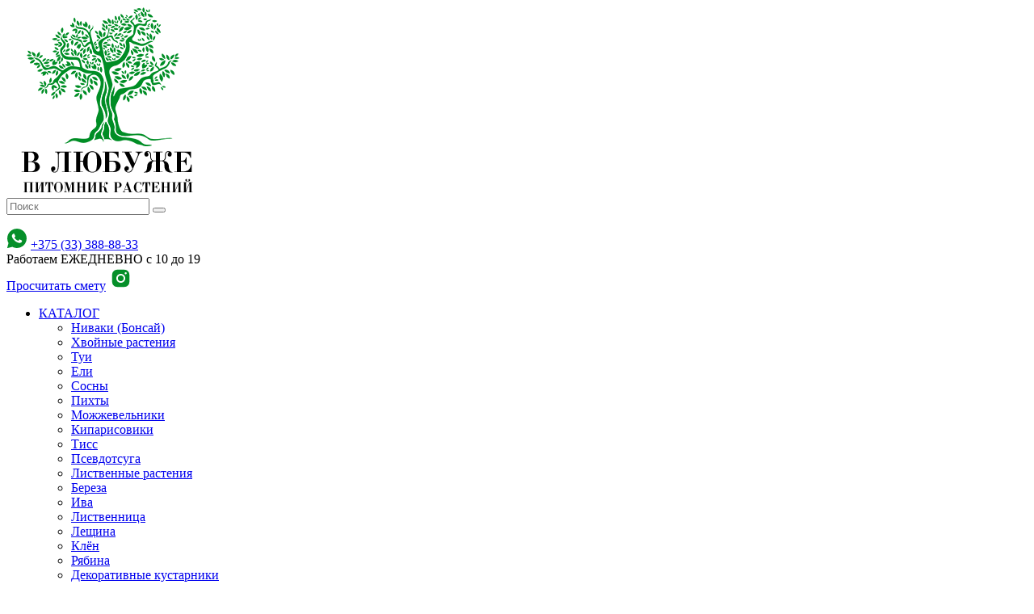

--- FILE ---
content_type: text/html; charset=UTF-8
request_url: https://green-plants.by/catalog/dekorativnye-kustarniki
body_size: 17212
content:
<html class="page" lang="ru" prefix="og: http://ogp.me/ns#" xmlns:fb="http://ogp.me/ns/fb#"> <head> <meta charset="utf-8"> <base href="https://green-plants.by/"> <script>
        ut_tracker = {
            start: function(name) {
                performance.mark(name + ':start');
            },
            end: function(name) {
                performance.mark(name + ':end');
                performance.measure(name, name + ':start', name + ':end');
                console.log(name + ' duration: ' + performance.getEntriesByName(name)[0].duration);
            }
        }
    </script> <title>Декоративные кустарники </title> <meta http-equiv="Content-Type" content="text/html; charset=UTF-8"> <meta name="description" content="Любой растительный ландшафт принято условно разделять на три яруса: верхний (деревья), нижний (травы) и средний (кустарники). Декоративные кустарники в Могилеве на сегодняшний день являются обязательным элементом садового дизайна. Их можно использовать функционально – например, для создания живой изгороди или размежевания зон – или для одиночных посадок в качестве самостоятельного элемент ландшафта, привлекающего внимание." /> <meta name="keywords" content="Декоративные кустарники" /> <link rel="apple-touch-icon" sizes="57x57" href="https://green-plants.by/design/green/apple-icon-57x57.png"> <link rel="apple-touch-icon" sizes="60x60" href="https://green-plants.by/design/green/apple-icon-60x60.png"> <link rel="apple-touch-icon" sizes="72x72" href="https://green-plants.by/design/green/apple-icon-72x72.png"> <link rel="apple-touch-icon" sizes="76x76" href="https://green-plants.by/design/green/apple-icon-76x76.png"> <link rel="apple-touch-icon" sizes="114x114" href="https://green-plants.by/design/green/apple-icon-114x114.png"> <link rel="apple-touch-icon" sizes="120x120" href="https://green-plants.by/design/green/apple-icon-120x120.png"> <link rel="apple-touch-icon" sizes="144x144" href="https://green-plants.by/design/green/apple-icon-144x144.png"> <link rel="apple-touch-icon" sizes="152x152" href="https://green-plants.by/design/green/apple-icon-152x152.png"> <link rel="apple-touch-icon" sizes="180x180" href="https://green-plants.by/design/green/apple-icon-180x180.png"> <link rel="icon" type="image/png" sizes="192x192" href="https://green-plants.by/design/green/android-icon-192x192.png"> <link rel="icon" type="image/png" sizes="32x32" href="https://green-plants.by/design/green/favicon-32x32.png"> <link rel="icon" type="image/png" sizes="96x96" href="https://green-plants.by/design/green/favicon-96x96.png"> <link rel="icon" type="image/png" sizes="16x16" href="https://green-plants.by/design/green/favicon-16x16.png"> <link rel="manifest" href="https://green-plants.by/design/green/manifest.json"> <meta name="msapplication-TileColor" content="#ffffff"> <meta name="msapplication-TileImage" content="https://green-plants.by/design/green/ms-icon-144x144.png"> <meta name="theme-color" content="#ffffff"> <meta name="yandex-verification" content="5f83347cea3d94a8" /> <meta name="yandex-verification" content="aeac31e241b93186" /> <meta name="google-site-verification" content="QyUkGHb1eK76cJcyJugjqSd35itXk1Zib-zv-CLP7Es" /> <meta name="robots" content="index,follow"> <meta name="viewport" content="width=device-width, initial-scale=1.0"> <meta property="og:title" content="Питомник декоративных растений в Любуже"> <meta property="og:type" content="website"> <meta property="og:url" content="https://green-plants.by"> <meta property="og:image" content="https://green-plants.by/design/green/images/t3444.png"> <meta property="og:site_name" content="Питомник декоративных растений в Любуже"> <meta property="og:description" content="Любой растительный ландшафт принято условно разделять на три яруса: верхний (деревья), нижний (травы) и средний (кустарники). Декоративные кустарники в Могилеве на сегодняшний день являются обязательным элементом садового дизайна. Их можно использовать функционально – например, для создания живой изгороди или размежевания зон – или для одиночных посадок в качестве самостоятельного элемент ландшафта, привлекающего внимание."> <link rel="image_src" href="https://green-plants.by/design/green/images/t3444.png"> <meta name="twitter:card" content="summary"> <meta name="twitter:title" content="Питомник декоративных растений в Любуже"> <meta name="twitter:description" content="Любой растительный ландшафт принято условно разделять на три яруса: верхний (деревья), нижний (травы) и средний (кустарники). Декоративные кустарники в Могилеве на сегодняшний день являются обязательным элементом садового дизайна. Их можно использовать функционально – например, для создания живой изгороди или размежевания зон – или для одиночных посадок в качестве самостоятельного элемент ландшафта, привлекающего внимание."> <meta name="twitter:image" content="https://green-plants.by/design/green/images/t3444.png"> <link rel="canonical" href="https://green-plants.by/catalog/dekorativnye-kustarniki"> <link rel="alternate" hreflang="ru" href="https://green-plants.by/catalog/dekorativnye-kustarniki"> <meta name="viewport" content="width=device-width, maximum-scale=1, initial-scale=1, user-scalable=0" /> <!--[if IE]><meta http-equiv="X-UA-Compatible" content="IE=edge,chrome=1"><![endif]--> <meta http-equiv="Content-Type" content="text/html; charset=utf-8" /> <link href="design/green/themes/smarty/css/bootstrap.min.css?t=123" rel="stylesheet"/> <link href="design/green/public/assets/plugins/fancybox/jquery.fancybox.min.css?t=123" rel="stylesheet"/> <link href="design/green/themes/smarty/css/bootstrap-reboot.min.css?t=123" rel="stylesheet"/> <link href="design/green/themes/smarty/js/swiper/swiper.min.css?t=123" rel="stylesheet"/> <link href="design/green/themes/smarty/css/sweetalert2.min.css?t=123" rel="stylesheet"/> <link href="design/green/themes/smarty/css/magnific-popup.css?t=123" rel="stylesheet"/> <link href="design/green/public/assets/plugins/toastr/toastr.css?t=123" rel="stylesheet"/> <link href="design/green/themes/smarty/css/style.css?t=123" rel="stylesheet"/> <meta name="msapplication-TileColor" content="#da532c"> <meta name="theme-color" content="#ffffff"> <link rel="stylesheet" href="https://stackpath.bootstrapcdn.com/font-awesome/4.7.0/css/font-awesome.min.css"> <script src="https://ajax.googleapis.com/ajax/libs/jquery/2.1.4/jquery.min.js"></script> <link href="https://fonts.googleapis.com/css2?family=Manrope:wght@300;400;500;600;700;800&display=swap" rel="stylesheet"> <link href="https://fonts.googleapis.com/css2?family=Roboto+Condensed&display=swap" rel="stylesheet"> </head><body> <div class="page__inner"> <div class="page__content"> <header class="header d-none d-lg-block sticky" id="header"> <div class="header__top"> <div class="container"> <div class="row flex-nowrap align-items-center"> <div class="col header__logo"> <a class="logo has-banner text-center-md" href=""><img loading="lazy" class="img-fluid" src="design/green/upload/site/logo.png" alt="" /></a> </div> <div class="col header__search"> <form role="search" id="search_form" action="all-products" class="search-custom"> <input type="text" name="keyword" value="" class="form-control search-custom__input" placeholder="Поиск" /> <button type="submit" class="btn search-custom__btn"><i></i></button> </form> </div> <div class="col header__phone"><a href="https://wa.me/375445668888" rel="noopener" target="_blank"> <svg xmlns="http://www.w3.org/2000/svg" xmlns:xlink="http://www.w3.org/1999/xlink" viewBox="0,0,256,256" width="26px" height="26px" fill-rule="nonzero"><g fill="#058f29" fill-rule="nonzero" stroke="none" stroke-width="1" stroke-linecap="butt" stroke-linejoin="miter" stroke-miterlimit="10" stroke-dasharray="" stroke-dashoffset="0" font-family="none" font-weight="none" font-size="none" text-anchor="none" style="mix-blend-mode: normal"><g transform="scale(5.12,5.12)"><path d="M25,2c-12.682,0 -23,10.318 -23,23c0,3.96 1.023,7.854 2.963,11.29l-2.926,10.44c-0.096,0.343 -0.003,0.711 0.245,0.966c0.191,0.197 0.451,0.304 0.718,0.304c0.08,0 0.161,-0.01 0.24,-0.029l10.896,-2.699c3.327,1.786 7.074,2.728 10.864,2.728c12.682,0 23,-10.318 23,-23c0,-12.682 -10.318,-23 -23,-23zM36.57,33.116c-0.492,1.362 -2.852,2.605 -3.986,2.772c-1.018,0.149 -2.306,0.213 -3.72,-0.231c-0.857,-0.27 -1.957,-0.628 -3.366,-1.229c-5.923,-2.526 -9.791,-8.415 -10.087,-8.804c-0.295,-0.389 -2.411,-3.161 -2.411,-6.03c0,-2.869 1.525,-4.28 2.067,-4.864c0.542,-0.584 1.181,-0.73 1.575,-0.73c0.394,0 0.787,0.005 1.132,0.021c0.363,0.018 0.85,-0.137 1.329,1.001c0.492,1.168 1.673,4.037 1.819,4.33c0.148,0.292 0.246,0.633 0.05,1.022c-0.196,0.389 -0.294,0.632 -0.59,0.973c-0.296,0.341 -0.62,0.76 -0.886,1.022c-0.296,0.291 -0.603,0.606 -0.259,1.19c0.344,0.584 1.529,2.493 3.285,4.039c2.255,1.986 4.158,2.602 4.748,2.894c0.59,0.292 0.935,0.243 1.279,-0.146c0.344,-0.39 1.476,-1.703 1.869,-2.286c0.393,-0.583 0.787,-0.487 1.329,-0.292c0.542,0.194 3.445,1.604 4.035,1.896c0.59,0.292 0.984,0.438 1.132,0.681c0.148,0.242 0.148,1.41 -0.344,2.771z"></path></g></g></svg></a> <a class="contact-link contact-link--phone" href="tel:+375333888833">+375 (33) 388-88-33</a> <div class="contact-link contact-link--text">Работаем ЕЖЕДНЕВНО с 10 до 19</div> </div> <div class="col header__btn"> <a href="#smeta" data-fancybox="" class="btn btn-primary">Просчитать смету</a> <a class="insta" href="https://www.instagram.com/greenplants.by/" target="_blank" rel="noopener"> <svg class="t-sociallinks__svg" version="1.1" id="Layer_1" xmlns="http://www.w3.org/2000/svg" xmlns:xlink="http://www.w3.org/1999/xlink" x="0px" y="0px" width="29px" height="29px" viewBox="0 0 25 25" enable-background="new 0 0 25 25" xml:space="preserve"> <desc>Instagram</desc> <path style="fill:#058f29;" d="M16.396,3.312H8.604c-2.921,0-5.292,2.371-5.292,5.273v7.846c0,2.886,2.371,5.256,5.292,5.256h7.791c2.922,0,5.292-2.37,5.292-5.274V8.586C21.688,5.683,19.317,3.312,16.396,3.312L16.396,3.312z M7.722,12.5c0-2.64,2.142-4.778,4.778-4.778c2.636,0,4.777,2.138,4.777,4.778s-2.142,4.777-4.777,4.777C9.864,17.277,7.722,15.14,7.722,12.5zM17.756,8.182c-0.615,0-1.104-0.487-1.104-1.102s0.488-1.103,1.104-1.103c0.614,0,1.102,0.488,1.102,1.103S18.37,8.182,17.756,8.182L17.756,8.182z"></path> <path style="fill:#058f29;" d="M12.5,9.376c-1.731,0-3.124,1.398-3.124,3.124c0,1.725,1.393,3.124,3.124,3.124c1.732,0,3.124-1.399,3.124-3.124C15.624,10.775,14.211,9.376,12.5,9.376L12.5,9.376z"></path> </svg> </a> </div> </div> </div> </div> <div class="container"> <div class="header__bottom"> <div class="header__menu"> <ul id="mainmenu" class="main-menu" data-da="mobile-menu,1,992"> <li class="catalog mega-menu  dropdown"> <a href="/all-products" class="dropdown-toggle dropdown-toggle--no-border" role="button" data-toggle="dropdown" aria-haspopup="true" aria-expanded="false" data-click-behavior="default">КАТАЛОГ</a> <ul class="dropdown-menu shadow border-0"> <li><a href="catalog/nivaki" data-image="https://green-plants.by/files/categories_resized/nivaki-iz-eli.780x900.jpg">Ниваки (Бонсай)</a></li> <li><a href="catalog/hvojnye-rasteniya" data-image="https://green-plants.by/files/categories_resized/__1-min-1.780x900.png">Хвойные растения</a></li> <li><a href="catalog/tui" data-image="https://green-plants.by/files/categories_resized/tui.780x900.jpg">Туи</a></li> <li><a href="catalog/eli" data-image="https://green-plants.by/files/categories_resized/eli.780x900.jpg">Ели</a></li> <li><a href="catalog/sosny" data-image="https://green-plants.by/files/categories_resized/sosny.780x900.jpg">Сосны</a></li> <li><a href="catalog/pihty" data-image="https://green-plants.by/files/categories_resized/pihty.780x900.jpg">Пихты</a></li> <li><a href="catalog/mozhzhevelnik" data-image="https://green-plants.by/files/categories_resized/mozhzhevelnik.780x900.jpg">Можжевельники</a></li> <li><a href="catalog/kiparisoviki" data-image="https://green-plants.by/files/categories_resized/%2F.780x900.">Кипарисовики</a></li> <li><a href="catalog/tiss" data-image="https://green-plants.by/files/categories_resized/%2F.780x900.">Тисс</a></li> <li><a href="catalog/psevdotsuga" data-image="https://green-plants.by/files/categories_resized/%2F.780x900.">Псевдотсуга</a></li> <li><a href="catalog/listvennye-rasteniya" data-image="https://green-plants.by/files/categories_resized/3453444.780x900.jpg">Лиственные растения</a></li> <li><a href="catalog/bereza" data-image="https://green-plants.by/files/categories_resized/%2F.780x900.">Береза</a></li> <li><a href="catalog/iva" data-image="https://green-plants.by/files/categories_resized/%2F.780x900.">Ива</a></li> <li><a href="catalog/listvennitsa" data-image="https://green-plants.by/files/categories_resized/%2F.780x900.">Лиственница</a></li> <li><a href="catalog/leschina" data-image="https://green-plants.by/files/categories_resized/%2F.780x900.">Лещина</a></li> <li><a href="catalog/klen" data-image="https://green-plants.by/files/categories_resized/%2F.780x900.">Клён</a></li> <li><a href="catalog/ryabina" data-image="https://green-plants.by/files/categories_resized/%2F.780x900.">Рябина</a></li> <li><a href="catalog/dekorativnye-kustarniki" data-image="https://green-plants.by/files/categories_resized/dekorativnye-kustarniki.780x900.jpg">Декоративные кустарники</a></li> <li><a href="catalog/rododendron" data-image="https://green-plants.by/files/categories_resized/%2F.780x900.">Рододендрон</a></li> <li><a href="catalog/spireya" data-image="https://green-plants.by/files/categories_resized/%2F.780x900.">Спирея</a></li> <li><a href="catalog/kizilnik" data-image="https://green-plants.by/files/categories_resized/%2F.780x900.">Кизильник</a></li> <li><a href="catalog/siren" data-image="https://green-plants.by/files/categories_resized/%2F.780x900.">Сирень</a></li> <li><a href="catalog/gortenziya" data-image="https://green-plants.by/files/categories_resized/%2F.780x900.">Гортензия</a></li> <li><a href="catalog/plodovo-yagodnye-rasteniya" data-image="https://green-plants.by/files/categories_resized/plodovo-yagodnye-rasteniya.780x900.jpg">Плодово-ягодные растения</a></li> <li><a href="catalog/barbaris" data-image="https://green-plants.by/files/categories_resized/%2F.780x900.">Барбарис</a></li> <li><a href="catalog/golubika" data-image="https://green-plants.by/files/categories_resized/%2F.780x900.">Голубика</a></li> </ul> <li class="  "><a href="/landshaftnyj-dizajn" target="_self" >Ландшафтный дизайн</a></li> <li class="  "><a href="/info" target="_self" >Наши услуги</a></li> <li class="  "><a href="/price" target="_self" >Прайс-лист</a></li> <li class="  "><a href="/dostavka" target="_self" >Доставка</a></li> <li class="  "><a href="/o-pitomnike" target="_self" >О нас</a></li> <li class="  "><a href="/news" target="_self" >Новости</a></li> <li class="  "><a href="/tui-optom" target="_self" >Оптовым клиентам</a></li> <li class="  "><a href="/contact" target="_self" >Контакты</a></li> </ul> </div> <div class="header__download-price"> </div> </div> </div> </header> <div class="mobile-header shadow-sm d-block d-lg-none"> <div class="d-flex flex-column py-3 border-bottom bg-white"> <div class="btn-with-phone"> <a href="#smeta" data-fancybox="" class="sendrequest btn btn-primary">Рассчитать смету</a> <div class="text-right"> <a href="https://wa.me/375445668888" rel="noopener" target="_blank"> <svg xmlns="http://www.w3.org/2000/svg" xmlns:xlink="http://www.w3.org/1999/xlink" viewBox="0,0,256,256" width="26px" height="26px" fill-rule="nonzero"><g fill="#058f29" fill-rule="nonzero" stroke="none" stroke-width="1" stroke-linecap="butt" stroke-linejoin="miter" stroke-miterlimit="10" stroke-dasharray="" stroke-dashoffset="0" font-family="none" font-weight="none" font-size="none" text-anchor="none" style="mix-blend-mode: normal"><g transform="scale(5.12,5.12)"><path d="M25,2c-12.682,0 -23,10.318 -23,23c0,3.96 1.023,7.854 2.963,11.29l-2.926,10.44c-0.096,0.343 -0.003,0.711 0.245,0.966c0.191,0.197 0.451,0.304 0.718,0.304c0.08,0 0.161,-0.01 0.24,-0.029l10.896,-2.699c3.327,1.786 7.074,2.728 10.864,2.728c12.682,0 23,-10.318 23,-23c0,-12.682 -10.318,-23 -23,-23zM36.57,33.116c-0.492,1.362 -2.852,2.605 -3.986,2.772c-1.018,0.149 -2.306,0.213 -3.72,-0.231c-0.857,-0.27 -1.957,-0.628 -3.366,-1.229c-5.923,-2.526 -9.791,-8.415 -10.087,-8.804c-0.295,-0.389 -2.411,-3.161 -2.411,-6.03c0,-2.869 1.525,-4.28 2.067,-4.864c0.542,-0.584 1.181,-0.73 1.575,-0.73c0.394,0 0.787,0.005 1.132,0.021c0.363,0.018 0.85,-0.137 1.329,1.001c0.492,1.168 1.673,4.037 1.819,4.33c0.148,0.292 0.246,0.633 0.05,1.022c-0.196,0.389 -0.294,0.632 -0.59,0.973c-0.296,0.341 -0.62,0.76 -0.886,1.022c-0.296,0.291 -0.603,0.606 -0.259,1.19c0.344,0.584 1.529,2.493 3.285,4.039c2.255,1.986 4.158,2.602 4.748,2.894c0.59,0.292 0.935,0.243 1.279,-0.146c0.344,-0.39 1.476,-1.703 1.869,-2.286c0.393,-0.583 0.787,-0.487 1.329,-0.292c0.542,0.194 3.445,1.604 4.035,1.896c0.59,0.292 0.984,0.438 1.132,0.681c0.148,0.242 0.148,1.41 -0.344,2.771z"></path></g></g></svg></a><a class="contact-link contact-link--phone" href="tel:+375333888833">+375 (33) 388-88-33</a> <div class="contact-link contact-link--text">Ежедневно с 10 до 19</div> </div> </div> <div class="col d-flex align-items-center"> <form role="search" id="search_form" action="all-products" class="search-custom"> <input type="text" name="keyword" value="" class="form-control search-custom__input" placeholder="Поиск" /> <button type="submit" class="btn search-custom__btn"><i></i></button> </form> <a class="insta" href="https://www.instagram.com/greenplants.by/" target="_blank" rel="noopener"> <svg class="t-sociallinks__svg" version="1.1" id="Layer_1" xmlns="http://www.w3.org/2000/svg" xmlns:xlink="http://www.w3.org/1999/xlink" x="0px" y="0px" width="29px" height="29px" viewBox="0 0 25 25" enable-background="new 0 0 25 25" xml:space="preserve"> <desc>Instagram</desc> <path style="fill:#058f29;" d="M16.396,3.312H8.604c-2.921,0-5.292,2.371-5.292,5.273v7.846c0,2.886,2.371,5.256,5.292,5.256h7.791c2.922,0,5.292-2.37,5.292-5.274V8.586C21.688,5.683,19.317,3.312,16.396,3.312L16.396,3.312z M7.722,12.5c0-2.64,2.142-4.778,4.778-4.778c2.636,0,4.777,2.138,4.777,4.778s-2.142,4.777-4.777,4.777C9.864,17.277,7.722,15.14,7.722,12.5zM17.756,8.182c-0.615,0-1.104-0.487-1.104-1.102s0.488-1.103,1.104-1.103c0.614,0,1.102,0.488,1.102,1.103S18.37,8.182,17.756,8.182L17.756,8.182z"></path> <path style="fill:#058f29;" d="M12.5,9.376c-1.731,0-3.124,1.398-3.124,3.124c0,1.725,1.393,3.124,3.124,3.124c1.732,0,3.124-1.399,3.124-3.124C15.624,10.775,14.211,9.376,12.5,9.376L12.5,9.376z"></path> </svg> </a> </div> </div> <div class="border-bottom bg-white"> <div class="px-3 py-2"> <div class="row flex-nowrap align-items-center"> <div class="col-6"> <a class="logo" href=""><img loading="lazy" class="img-fluid" src="design/green/upload/site/logo.png" alt=""></a> </div> <div class="col-auto ml-auto"> </div> <div class="col-auto"> <a href="#menu" class="mobile-header__burger"> <span></span> </a> </div> </div> </div> </div> </div> <div class="container"> <ol class="breadcrumb"> <li itemscope="" class="breadcrumb-item" itemtype="http://schema.org/BreadcrumbList"> <span itemprop="itemListElement" itemscope itemtype="http://schema.org/ListItem"> <a itemprop="item" href="https://green-plants.by" data-language="breadcrumb_home"> <span itemprop="name">Главная</span> </a><meta itemprop="position" content="1" /></span> </li> <li class="breadcrumb-item active">Декоративные кустарники</li> </ol> </div> <div class="container"> <div class="row"> <div class="col-xl-9 order-last "> <div class="widgets "> <h1 class="page-title"><span data-category="3">Саженцы Декоративных кустарников</span> </h1> <div class="category-products row"> <ul class="d-flex flex-wrap grid product_list list-inline shop-item-list w-100" id="product_list"> <li class="col-lg-4 col-sm-6 d-flex mb-4"> <div class="shop-card shop-card--theme-small" itemscope itemtype="http://schema.org/Product"> <div class="shop-card__badge-wrapper"> </div> <a href="products/gortenziya-metelchataya-magical-moonlight" class="shop-card__thumb" href="products/gortenziya-metelchataya-magical-moonlight" itemprop="url"> <img loading="lazy" class="object-fit-cover shop-card__image" itemprop="image" src="design/green/images/no_image.png" title="Гортензия метельчатая «Magical Moonlight»" alt="купить Гортензия метельчатая «Magical Moonlight»"> </a> <div class="shop-card__content"> <a href="products/gortenziya-metelchataya-magical-moonlight" class="shop-card__title"><span itemprop="name">Гортензия метельчатая «Magical Moonlight»</span></a> <div class="shop-card__price-wrap" itemprop="offers" itemscope itemtype="http://schema.org/Offer"> <meta itemprop="price" content="0.00"> <meta itemprop="priceCurrency" content="BYN"> <div class="shop-card__price"> <span>цену уточняйте</span> </div> <div class="shop-card__chars"> </div> </div> <div class="shop-card__btn-wrap"> <a class="shop-card__link-more" href="products/gortenziya-metelchataya-magical-moonlight">Подробнее</a> </div> </div> <meta itemprop="description" content=""> </div> </li> <li class="col-lg-4 col-sm-6 d-flex mb-4"> <div class="shop-card shop-card--theme-small" itemscope itemtype="http://schema.org/Product"> <div class="shop-card__badge-wrapper"> </div> <a href="products/gortenziya-metelchataya-baby-lace" class="shop-card__thumb" href="products/gortenziya-metelchataya-baby-lace" itemprop="url"> <img loading="lazy" class="object-fit-cover shop-card__image" itemprop="image" src="design/green/images/no_image.png" title="Гортензия метельчатая «Baby Lace»" alt="купить Гортензия метельчатая «Baby Lace»"> </a> <div class="shop-card__content"> <a href="products/gortenziya-metelchataya-baby-lace" class="shop-card__title"><span itemprop="name">Гортензия метельчатая «Baby Lace»</span></a> <div class="shop-card__price-wrap" itemprop="offers" itemscope itemtype="http://schema.org/Offer"> <meta itemprop="price" content="0.00"> <meta itemprop="priceCurrency" content="BYN"> <div class="shop-card__price"> <span>цену уточняйте</span> </div> <div class="shop-card__chars"> </div> </div> <div class="shop-card__btn-wrap"> <a class="shop-card__link-more" href="products/gortenziya-metelchataya-baby-lace">Подробнее</a> </div> </div> <meta itemprop="description" content=""> </div> </li> <li class="col-lg-4 col-sm-6 d-flex mb-4"> <div class="shop-card shop-card--theme-small" itemscope itemtype="http://schema.org/Product"> <div class="shop-card__badge-wrapper"> </div> <a href="products/vejgela-tsvetuschaya-varegata" class="shop-card__thumb" href="products/vejgela-tsvetuschaya-varegata" itemprop="url"> <img loading="lazy" class="object-fit-cover shop-card__image" itemprop="image" src="design/green/images/no_image.png" title="Вейгела цветущая «Varegata»" alt="купить Вейгела цветущая «Varegata»"> </a> <div class="shop-card__content"> <a href="products/vejgela-tsvetuschaya-varegata" class="shop-card__title"><span itemprop="name">Вейгела цветущая «Varegata»</span></a> <div class="shop-card__price-wrap" itemprop="offers" itemscope itemtype="http://schema.org/Offer"> <meta itemprop="price" content="0.00"> <meta itemprop="priceCurrency" content="BYN"> <div class="shop-card__price"> <span>цену уточняйте</span> </div> <div class="shop-card__chars"> </div> </div> <div class="shop-card__btn-wrap"> <a class="shop-card__link-more" href="products/vejgela-tsvetuschaya-varegata">Подробнее</a> </div> </div> <meta itemprop="description" content=""> </div> </li> <li class="col-lg-4 col-sm-6 d-flex mb-4"> <div class="shop-card shop-card--theme-small" itemscope itemtype="http://schema.org/Product"> <div class="shop-card__badge-wrapper"> </div> <a href="products/vejgela-tsvetuschaya-eva-rathke" class="shop-card__thumb" href="products/vejgela-tsvetuschaya-eva-rathke" itemprop="url"> <img loading="lazy" class="object-fit-cover shop-card__image" itemprop="image" src="https://green-plants.by/files/products/89a9vhktfrp161877c6mc0oj18389c6l.570x570.png" title="Вейгела цветущая «Eva Rathke»" alt="купить Вейгела цветущая «Eva Rathke»"> </a> <div class="shop-card__content"> <a href="products/vejgela-tsvetuschaya-eva-rathke" class="shop-card__title"><span itemprop="name">Вейгела цветущая «Eva Rathke»</span></a> <div class="shop-card__price-wrap" itemprop="offers" itemscope itemtype="http://schema.org/Offer"> <meta itemprop="price" content="40.00"> <meta itemprop="priceCurrency" content="BYN"> <div class="shop-card__price"> <span class="product__old-price"> </span> 40 <span>BYN</span> </div> <div class="shop-card__chars"> </div> </div> <div class="shop-card__btn-wrap"> <a class="shop-card__link-more" href="products/vejgela-tsvetuschaya-eva-rathke">Подробнее</a> </div> </div> <meta itemprop="description" content=""> </div> </li> <li class="col-lg-4 col-sm-6 d-flex mb-4"> <div class="shop-card shop-card--theme-small" itemscope itemtype="http://schema.org/Product"> <div class="shop-card__badge-wrapper"> </div> <a href="products/vejgela-tsvetuschaya-tango" class="shop-card__thumb" href="products/vejgela-tsvetuschaya-tango" itemprop="url"> <img loading="lazy" class="object-fit-cover shop-card__image" itemprop="image" src="https://green-plants.by/files/products/04714_vejgela_tango_001.570x570.jpg" title="Вейгела цветущая &quot;Tango&quot;" alt="купить Вейгела цветущая &quot;Tango&quot;"> </a> <div class="shop-card__content"> <a href="products/vejgela-tsvetuschaya-tango" class="shop-card__title"><span itemprop="name">Вейгела цветущая &quot;Tango&quot;</span></a> <div class="shop-card__price-wrap" itemprop="offers" itemscope itemtype="http://schema.org/Offer"> <meta itemprop="price" content="25.00"> <meta itemprop="priceCurrency" content="BYN"> <div class="shop-card__price"> <span class="product__old-price"> </span> 25 <span>BYN</span> </div> <div class="shop-card__chars"> </div> </div> <div class="shop-card__btn-wrap"> <a class="shop-card__link-more" href="products/vejgela-tsvetuschaya-tango">Подробнее</a> </div> </div> <meta itemprop="description" content=""> </div> </li> <li class="col-lg-4 col-sm-6 d-flex mb-4"> <div class="shop-card shop-card--theme-small" itemscope itemtype="http://schema.org/Product"> <div class="shop-card__badge-wrapper"> </div> <a href="products/gortenziya-krupnolistnaya-masja-sibilla-fiolet." class="shop-card__thumb" href="products/gortenziya-krupnolistnaya-masja-sibilla-fiolet." itemprop="url"> <img loading="lazy" class="object-fit-cover shop-card__image" itemprop="image" src="design/green/images/no_image.png" title="Гортензия крупнолистная «Masja» (Sibilla фиолет.)" alt="купить Гортензия крупнолистная «Masja» (Sibilla фиолет.)"> </a> <div class="shop-card__content"> <a href="products/gortenziya-krupnolistnaya-masja-sibilla-fiolet." class="shop-card__title"><span itemprop="name">Гортензия крупнолистная «Masja» (Sibilla фиолет.)</span></a> <div class="shop-card__price-wrap" itemprop="offers" itemscope itemtype="http://schema.org/Offer"> <meta itemprop="price" content="0.00"> <meta itemprop="priceCurrency" content="BYN"> <div class="shop-card__price"> <span>цену уточняйте</span> </div> <div class="shop-card__chars"> </div> </div> <div class="shop-card__btn-wrap"> <a class="shop-card__link-more" href="products/gortenziya-krupnolistnaya-masja-sibilla-fiolet.">Подробнее</a> </div> </div> <meta itemprop="description" content=""> </div> </li> <li class="col-lg-4 col-sm-6 d-flex mb-4"> <div class="shop-card shop-card--theme-small" itemscope itemtype="http://schema.org/Product"> <div class="shop-card__badge-wrapper"> </div> <a href="products/gortenziya-krupnolistnaya-soeur-therse" class="shop-card__thumb" href="products/gortenziya-krupnolistnaya-soeur-therse" itemprop="url"> <img loading="lazy" class="object-fit-cover shop-card__image" itemprop="image" src="design/green/images/no_image.png" title="Гортензия крупнолистная «Soeur Therse»" alt="купить Гортензия крупнолистная «Soeur Therse»"> </a> <div class="shop-card__content"> <a href="products/gortenziya-krupnolistnaya-soeur-therse" class="shop-card__title"><span itemprop="name">Гортензия крупнолистная «Soeur Therse»</span></a> <div class="shop-card__price-wrap" itemprop="offers" itemscope itemtype="http://schema.org/Offer"> <meta itemprop="price" content="0.00"> <meta itemprop="priceCurrency" content="BYN"> <div class="shop-card__price"> <span>цену уточняйте</span> </div> <div class="shop-card__chars"> </div> </div> <div class="shop-card__btn-wrap"> <a class="shop-card__link-more" href="products/gortenziya-krupnolistnaya-soeur-therse">Подробнее</a> </div> </div> <meta itemprop="description" content=""> </div> </li> <li class="col-lg-4 col-sm-6 d-flex mb-4"> <div class="shop-card shop-card--theme-small" itemscope itemtype="http://schema.org/Product"> <div class="shop-card__badge-wrapper"> </div> <a href="products/gortenziya-metelchataya-vanille-fraise" class="shop-card__thumb" href="products/gortenziya-metelchataya-vanille-fraise" itemprop="url"> <img loading="lazy" class="object-fit-cover shop-card__image" itemprop="image" src="https://green-plants.by/files/products/gortenziya_metelchataya_vanilla_freyz_hydrangea_paniculata_vanille_fraise_s2_1-1400x1400.570x570.jpg" title="Гортензия метельчатая «Vanille-Fraise»" alt="купить Гортензия метельчатая «Vanille-Fraise»"> </a> <div class="shop-card__content"> <a href="products/gortenziya-metelchataya-vanille-fraise" class="shop-card__title"><span itemprop="name">Гортензия метельчатая «Vanille-Fraise»</span></a> <div class="shop-card__price-wrap" itemprop="offers" itemscope itemtype="http://schema.org/Offer"> <meta itemprop="price" content="35.00"> <meta itemprop="priceCurrency" content="BYN"> <div class="shop-card__price"> <span class="product__old-price"> </span> 35 <span>BYN</span> </div> <div class="shop-card__chars"> </div> </div> <div class="shop-card__btn-wrap"> <a class="shop-card__link-more" href="products/gortenziya-metelchataya-vanille-fraise">Подробнее</a> </div> </div> <meta itemprop="description" content=""> </div> </li> <li class="col-lg-4 col-sm-6 d-flex mb-4"> <div class="shop-card shop-card--theme-small" itemscope itemtype="http://schema.org/Product"> <div class="shop-card__badge-wrapper"> </div> <a href="products/gortenziya-metelchataya-silver-dollar" class="shop-card__thumb" href="products/gortenziya-metelchataya-silver-dollar" itemprop="url"> <img loading="lazy" class="object-fit-cover shop-card__image" itemprop="image" src="design/green/images/no_image.png" title="Гортензия метельчатая «Silver Dollar»" alt="купить Гортензия метельчатая «Silver Dollar»"> </a> <div class="shop-card__content"> <a href="products/gortenziya-metelchataya-silver-dollar" class="shop-card__title"><span itemprop="name">Гортензия метельчатая «Silver Dollar»</span></a> <div class="shop-card__price-wrap" itemprop="offers" itemscope itemtype="http://schema.org/Offer"> <meta itemprop="price" content="0.00"> <meta itemprop="priceCurrency" content="BYN"> <div class="shop-card__price"> <span>цену уточняйте</span> </div> <div class="shop-card__chars"> </div> </div> <div class="shop-card__btn-wrap"> <a class="shop-card__link-more" href="products/gortenziya-metelchataya-silver-dollar">Подробнее</a> </div> </div> <meta itemprop="description" content=""> </div> </li> <li class="col-lg-4 col-sm-6 d-flex mb-4"> <div class="shop-card shop-card--theme-small" itemscope itemtype="http://schema.org/Product"> <div class="shop-card__badge-wrapper"> </div> <a href="products/gortenziya-metelchataya-polar-bear" class="shop-card__thumb" href="products/gortenziya-metelchataya-polar-bear" itemprop="url"> <img loading="lazy" class="object-fit-cover shop-card__image" itemprop="image" src="design/green/images/no_image.png" title="Гортензия метельчатая «Polar Bear»" alt="купить Гортензия метельчатая «Polar Bear»"> </a> <div class="shop-card__content"> <a href="products/gortenziya-metelchataya-polar-bear" class="shop-card__title"><span itemprop="name">Гортензия метельчатая «Polar Bear»</span></a> <div class="shop-card__price-wrap" itemprop="offers" itemscope itemtype="http://schema.org/Offer"> <meta itemprop="price" content="0.00"> <meta itemprop="priceCurrency" content="BYN"> <div class="shop-card__price"> <span>цену уточняйте</span> </div> <div class="shop-card__chars"> </div> </div> <div class="shop-card__btn-wrap"> <a class="shop-card__link-more" href="products/gortenziya-metelchataya-polar-bear">Подробнее</a> </div> </div> <meta itemprop="description" content=""> </div> </li> <li class="col-lg-4 col-sm-6 d-flex mb-4"> <div class="shop-card shop-card--theme-small" itemscope itemtype="http://schema.org/Product"> <div class="shop-card__badge-wrapper"> </div> <a href="products/gortenziya-metelchataya-unique" class="shop-card__thumb" href="products/gortenziya-metelchataya-unique" itemprop="url"> <img loading="lazy" class="object-fit-cover shop-card__image" itemprop="image" src="https://green-plants.by/files/products/e9c68610e4218b324c8e88baeec13455.570x570.jpg" title="Гортензия метельчатая «Unique»" alt="купить Гортензия метельчатая «Unique»"> </a> <div class="shop-card__content"> <a href="products/gortenziya-metelchataya-unique" class="shop-card__title"><span itemprop="name">Гортензия метельчатая «Unique»</span></a> <div class="shop-card__price-wrap" itemprop="offers" itemscope itemtype="http://schema.org/Offer"> <meta itemprop="price" content="45.00"> <meta itemprop="priceCurrency" content="BYN"> <div class="shop-card__price"> <span class="product__old-price"> </span> 45 <span>BYN</span> </div> <div class="shop-card__chars"> </div> </div> <div class="shop-card__btn-wrap"> <a class="shop-card__link-more" href="products/gortenziya-metelchataya-unique">Подробнее</a> </div> </div> <meta itemprop="description" content=""> </div> </li> <li class="col-lg-4 col-sm-6 d-flex mb-4"> <div class="shop-card shop-card--theme-small" itemscope itemtype="http://schema.org/Product"> <div class="shop-card__badge-wrapper"> </div> <a href="products/lapchatka-kustarnikovaya-goldfinger-zheltaya" class="shop-card__thumb" href="products/lapchatka-kustarnikovaya-goldfinger-zheltaya" itemprop="url"> <img loading="lazy" class="object-fit-cover shop-card__image" itemprop="image" src="https://green-plants.by/files/products/5876_image.570x570.jpg" title="Лапчатка кустарниковая «Goldfinger» (желтая)" alt="купить Лапчатка кустарниковая «Goldfinger» (желтая)"> </a> <div class="shop-card__content"> <a href="products/lapchatka-kustarnikovaya-goldfinger-zheltaya" class="shop-card__title"><span itemprop="name">Лапчатка кустарниковая «Goldfinger» (желтая)</span></a> <div class="shop-card__price-wrap" itemprop="offers" itemscope itemtype="http://schema.org/Offer"> <meta itemprop="price" content="20.00"> <meta itemprop="priceCurrency" content="BYN"> <div class="shop-card__price"> <span class="product__old-price"> </span> 20 <span>BYN</span> </div> <div class="shop-card__chars"> </div> </div> <div class="shop-card__btn-wrap"> <a class="shop-card__link-more" href="products/lapchatka-kustarnikovaya-goldfinger-zheltaya">Подробнее</a> </div> </div> <meta itemprop="description" content=""> </div> </li> <li class="col-lg-4 col-sm-6 d-flex mb-4"> <div class="shop-card shop-card--theme-small" itemscope itemtype="http://schema.org/Product"> <div class="shop-card__badge-wrapper"> </div> <a href="products/lapchatka-kustarnikovaya-pink-rozovaya" class="shop-card__thumb" href="products/lapchatka-kustarnikovaya-pink-rozovaya" itemprop="url"> <img loading="lazy" class="object-fit-cover shop-card__image" itemprop="image" src="https://green-plants.by/files/products/84406441_tmp.570x570.jpg" title="Лапчатка кустарниковая «Pink» (розовая)" alt="купить Лапчатка кустарниковая «Pink» (розовая)"> </a> <div class="shop-card__content"> <a href="products/lapchatka-kustarnikovaya-pink-rozovaya" class="shop-card__title"><span itemprop="name">Лапчатка кустарниковая «Pink» (розовая)</span></a> <div class="shop-card__price-wrap" itemprop="offers" itemscope itemtype="http://schema.org/Offer"> <meta itemprop="price" content="20.00"> <meta itemprop="priceCurrency" content="BYN"> <div class="shop-card__price"> <span class="product__old-price"> </span> 20 <span>BYN</span> </div> <div class="shop-card__chars"> </div> </div> <div class="shop-card__btn-wrap"> <a class="shop-card__link-more" href="products/lapchatka-kustarnikovaya-pink-rozovaya">Подробнее</a> </div> </div> <meta itemprop="description" content=""> </div> </li> <li class="col-lg-4 col-sm-6 d-flex mb-4"> <div class="shop-card shop-card--theme-small" itemscope itemtype="http://schema.org/Product"> <div class="shop-card__badge-wrapper"> </div> <a href="products/lapchatka-kustarnikovaya-kobold-zheltaya" class="shop-card__thumb" href="products/lapchatka-kustarnikovaya-kobold-zheltaya" itemprop="url"> <img loading="lazy" class="object-fit-cover shop-card__image" itemprop="image" src="https://green-plants.by/files/products/product_21068_0_image-520x390.570x570.jpg" title="Лапчатка кустарниковая «Kobold» (желтая)" alt="купить Лапчатка кустарниковая «Kobold» (желтая)"> </a> <div class="shop-card__content"> <a href="products/lapchatka-kustarnikovaya-kobold-zheltaya" class="shop-card__title"><span itemprop="name">Лапчатка кустарниковая «Kobold» (желтая)</span></a> <div class="shop-card__price-wrap" itemprop="offers" itemscope itemtype="http://schema.org/Offer"> <meta itemprop="price" content="20.00"> <meta itemprop="priceCurrency" content="BYN"> <div class="shop-card__price"> <span class="product__old-price"> </span> 20 <span>BYN</span> </div> <div class="shop-card__chars"> </div> </div> <div class="shop-card__btn-wrap"> <a class="shop-card__link-more" href="products/lapchatka-kustarnikovaya-kobold-zheltaya">Подробнее</a> </div> </div> <meta itemprop="description" content=""> </div> </li> <li class="col-lg-4 col-sm-6 d-flex mb-4"> <div class="shop-card shop-card--theme-small" itemscope itemtype="http://schema.org/Product"> <div class="shop-card__badge-wrapper"> </div> <a href="products/puzyreplodnik-kalinolistnyj-zdechovice" class="shop-card__thumb" href="products/puzyreplodnik-kalinolistnyj-zdechovice" itemprop="url"> <img loading="lazy" class="object-fit-cover shop-card__image" itemprop="image" src="https://green-plants.by/files/products/zhdehovtsee.570x570.jpg" title="Пузыреплодник калинолистный «Zdechovice»" alt="купить Пузыреплодник калинолистный «Zdechovice»"> </a> <div class="shop-card__content"> <a href="products/puzyreplodnik-kalinolistnyj-zdechovice" class="shop-card__title"><span itemprop="name">Пузыреплодник калинолистный «Zdechovice»</span></a> <div class="shop-card__price-wrap" itemprop="offers" itemscope itemtype="http://schema.org/Offer"> <meta itemprop="price" content="0.00"> <meta itemprop="priceCurrency" content="BYN"> <div class="shop-card__price"> <span>цену уточняйте</span> </div> <div class="shop-card__chars"> </div> </div> <div class="shop-card__btn-wrap"> <a class="shop-card__link-more" href="products/puzyreplodnik-kalinolistnyj-zdechovice">Подробнее</a> </div> </div> <meta itemprop="description" content=""> </div> </li> <li class="col-lg-4 col-sm-6 d-flex mb-4"> <div class="shop-card shop-card--theme-small" itemscope itemtype="http://schema.org/Product"> <div class="shop-card__badge-wrapper"> </div> <a href="products/puzyreplodnik-kalinolistnyj-dyablo" class="shop-card__thumb" href="products/puzyreplodnik-kalinolistnyj-dyablo" itemprop="url"> <img loading="lazy" class="object-fit-cover shop-card__image" itemprop="image" src="https://green-plants.by/files/products/puzyreplodnik-kalinolistnyj-diablo.570x570.jpg" title="Пузыреплодник калинолистный «Дьябло»" alt="купить Пузыреплодник калинолистный «Дьябло»"> </a> <div class="shop-card__content"> <a href="products/puzyreplodnik-kalinolistnyj-dyablo" class="shop-card__title"><span itemprop="name">Пузыреплодник калинолистный «Дьябло»</span></a> <div class="shop-card__price-wrap" itemprop="offers" itemscope itemtype="http://schema.org/Offer"> <meta itemprop="price" content="0.00"> <meta itemprop="priceCurrency" content="BYN"> <div class="shop-card__price"> <span>цену уточняйте</span> </div> <div class="shop-card__chars"> </div> </div> <div class="shop-card__btn-wrap"> <a class="shop-card__link-more" href="products/puzyreplodnik-kalinolistnyj-dyablo">Подробнее</a> </div> </div> <meta itemprop="description" content=""> </div> </li> <li class="col-lg-4 col-sm-6 d-flex mb-4"> <div class="shop-card shop-card--theme-small" itemscope itemtype="http://schema.org/Product"> <div class="shop-card__badge-wrapper"> </div> <a href="products/puzyreplodnik-little-angel" class="shop-card__thumb" href="products/puzyreplodnik-little-angel" itemprop="url"> <img loading="lazy" class="object-fit-cover shop-card__image" itemprop="image" src="design/green/images/no_image.png" title="Пузыреплодник «Little Angel»" alt="купить Пузыреплодник «Little Angel»"> </a> <div class="shop-card__content"> <a href="products/puzyreplodnik-little-angel" class="shop-card__title"><span itemprop="name">Пузыреплодник «Little Angel»</span></a> <div class="shop-card__price-wrap" itemprop="offers" itemscope itemtype="http://schema.org/Offer"> <meta itemprop="price" content="0.00"> <meta itemprop="priceCurrency" content="BYN"> <div class="shop-card__price"> <span>цену уточняйте</span> </div> <div class="shop-card__chars"> </div> </div> <div class="shop-card__btn-wrap"> <a class="shop-card__link-more" href="products/puzyreplodnik-little-angel">Подробнее</a> </div> </div> <meta itemprop="description" content=""> </div> </li> <li class="col-lg-4 col-sm-6 d-flex mb-4"> <div class="shop-card shop-card--theme-small" itemscope itemtype="http://schema.org/Product"> <div class="shop-card__badge-wrapper"> </div> <a href="products/peristoschetinnik-moudry" class="shop-card__thumb" href="products/peristoschetinnik-moudry" itemprop="url"> <img loading="lazy" class="object-fit-cover shop-card__image" itemprop="image" src="design/green/images/no_image.png" title="Перистощетинник «Moudry»" alt="купить Перистощетинник «Moudry»"> </a> <div class="shop-card__content"> <a href="products/peristoschetinnik-moudry" class="shop-card__title"><span itemprop="name">Перистощетинник «Moudry»</span></a> <div class="shop-card__price-wrap" itemprop="offers" itemscope itemtype="http://schema.org/Offer"> <meta itemprop="price" content="0.00"> <meta itemprop="priceCurrency" content="BYN"> <div class="shop-card__price"> <span>цену уточняйте</span> </div> <div class="shop-card__chars"> </div> </div> <div class="shop-card__btn-wrap"> <a class="shop-card__link-more" href="products/peristoschetinnik-moudry">Подробнее</a> </div> </div> <meta itemprop="description" content=""> </div> </li> <li class="col-lg-4 col-sm-6 d-flex mb-4"> <div class="shop-card shop-card--theme-small" itemscope itemtype="http://schema.org/Product"> <div class="shop-card__badge-wrapper"> </div> <a href="products/rododendron-grandiflorum" class="shop-card__thumb" href="products/rododendron-grandiflorum" itemprop="url"> <img loading="lazy" class="object-fit-cover shop-card__image" itemprop="image" src="design/green/images/no_image.png" title="Рододендрон «Grandiflorum»" alt="купить Рододендрон «Grandiflorum»"> </a> <div class="shop-card__content"> <a href="products/rododendron-grandiflorum" class="shop-card__title"><span itemprop="name">Рододендрон «Grandiflorum»</span></a> <div class="shop-card__price-wrap" itemprop="offers" itemscope itemtype="http://schema.org/Offer"> <meta itemprop="price" content="0.00"> <meta itemprop="priceCurrency" content="BYN"> <div class="shop-card__price"> <span>цену уточняйте</span> </div> <div class="shop-card__chars"> </div> </div> <div class="shop-card__btn-wrap"> <a class="shop-card__link-more" href="products/rododendron-grandiflorum">Подробнее</a> </div> </div> <meta itemprop="description" content=""> </div> </li> <li class="col-lg-4 col-sm-6 d-flex mb-4"> <div class="shop-card shop-card--theme-small" itemscope itemtype="http://schema.org/Product"> <div class="shop-card__badge-wrapper"> </div> <a href="products/rododendron-nova-zembla" class="shop-card__thumb" href="products/rododendron-nova-zembla" itemprop="url"> <img loading="lazy" class="object-fit-cover shop-card__image" itemprop="image" src="design/green/images/no_image.png" title="Рододендрон «Nova Zembla»" alt="купить Рододендрон «Nova Zembla»"> </a> <div class="shop-card__content"> <a href="products/rododendron-nova-zembla" class="shop-card__title"><span itemprop="name">Рододендрон «Nova Zembla»</span></a> <div class="shop-card__price-wrap" itemprop="offers" itemscope itemtype="http://schema.org/Offer"> <meta itemprop="price" content="0.00"> <meta itemprop="priceCurrency" content="BYN"> <div class="shop-card__price"> <span>цену уточняйте</span> </div> <div class="shop-card__chars"> </div> </div> <div class="shop-card__btn-wrap"> <a class="shop-card__link-more" href="products/rododendron-nova-zembla">Подробнее</a> </div> </div> <meta itemprop="description" content=""> </div> </li> <li class="col-lg-4 col-sm-6 d-flex mb-4"> <div class="shop-card shop-card--theme-small" itemscope itemtype="http://schema.org/Product"> <div class="shop-card__badge-wrapper"> </div> <a href="products/rododendron-eucharistic" class="shop-card__thumb" href="products/rododendron-eucharistic" itemprop="url"> <img loading="lazy" class="object-fit-cover shop-card__image" itemprop="image" src="design/green/images/no_image.png" title="Рододендрон «Eucharistic»" alt="купить Рододендрон «Eucharistic»"> </a> <div class="shop-card__content"> <a href="products/rododendron-eucharistic" class="shop-card__title"><span itemprop="name">Рододендрон «Eucharistic»</span></a> <div class="shop-card__price-wrap" itemprop="offers" itemscope itemtype="http://schema.org/Offer"> <meta itemprop="price" content="0.00"> <meta itemprop="priceCurrency" content="BYN"> <div class="shop-card__price"> <span>цену уточняйте</span> </div> <div class="shop-card__chars"> </div> </div> <div class="shop-card__btn-wrap"> <a class="shop-card__link-more" href="products/rododendron-eucharistic">Подробнее</a> </div> </div> <meta itemprop="description" content=""> </div> </li> <li class="col-lg-4 col-sm-6 d-flex mb-4"> <div class="shop-card shop-card--theme-small" itemscope itemtype="http://schema.org/Product"> <div class="shop-card__badge-wrapper"> </div> <a href="products/rododendron-marie-fortier" class="shop-card__thumb" href="products/rododendron-marie-fortier" itemprop="url"> <img loading="lazy" class="object-fit-cover shop-card__image" itemprop="image" src="design/green/images/no_image.png" title="Рододендрон «Marie Fortier»" alt="купить Рододендрон «Marie Fortier»"> </a> <div class="shop-card__content"> <a href="products/rododendron-marie-fortier" class="shop-card__title"><span itemprop="name">Рододендрон «Marie Fortier»</span></a> <div class="shop-card__price-wrap" itemprop="offers" itemscope itemtype="http://schema.org/Offer"> <meta itemprop="price" content="0.00"> <meta itemprop="priceCurrency" content="BYN"> <div class="shop-card__price"> <span>цену уточняйте</span> </div> <div class="shop-card__chars"> </div> </div> <div class="shop-card__btn-wrap"> <a class="shop-card__link-more" href="products/rododendron-marie-fortier">Подробнее</a> </div> </div> <meta itemprop="description" content=""> </div> </li> <li class="col-lg-4 col-sm-6 d-flex mb-4"> <div class="shop-card shop-card--theme-small" itemscope itemtype="http://schema.org/Product"> <div class="shop-card__badge-wrapper"> </div> <a href="products/rododendron-polarnacht" class="shop-card__thumb" href="products/rododendron-polarnacht" itemprop="url"> <img loading="lazy" class="object-fit-cover shop-card__image" itemprop="image" src="design/green/images/no_image.png" title="Рододендрон «Polarnacht»" alt="купить Рододендрон «Polarnacht»"> </a> <div class="shop-card__content"> <a href="products/rododendron-polarnacht" class="shop-card__title"><span itemprop="name">Рододендрон «Polarnacht»</span></a> <div class="shop-card__price-wrap" itemprop="offers" itemscope itemtype="http://schema.org/Offer"> <meta itemprop="price" content="0.00"> <meta itemprop="priceCurrency" content="BYN"> <div class="shop-card__price"> <span>цену уточняйте</span> </div> <div class="shop-card__chars"> </div> </div> <div class="shop-card__btn-wrap"> <a class="shop-card__link-more" href="products/rododendron-polarnacht">Подробнее</a> </div> </div> <meta itemprop="description" content=""> </div> </li> <li class="col-lg-4 col-sm-6 d-flex mb-4"> <div class="shop-card shop-card--theme-small" itemscope itemtype="http://schema.org/Product"> <div class="shop-card__badge-wrapper"> </div> <a href="products/rododendron-cosmopolitan" class="shop-card__thumb" href="products/rododendron-cosmopolitan" itemprop="url"> <img loading="lazy" class="object-fit-cover shop-card__image" itemprop="image" src="https://green-plants.by/files/products/7fea3169-0e18-11e6-b3d2-902b344498c0_e2002129-a48d-11ea-80e0-902b344498c0.570x570.jpeg" title="Рододендрон «Cosmopolitan»" alt="купить Рододендрон «Cosmopolitan»"> </a> <div class="shop-card__content"> <a href="products/rododendron-cosmopolitan" class="shop-card__title"><span itemprop="name">Рододендрон «Cosmopolitan»</span></a> <div class="shop-card__price-wrap" itemprop="offers" itemscope itemtype="http://schema.org/Offer"> <meta itemprop="price" content="0.00"> <meta itemprop="priceCurrency" content="BYN"> <div class="shop-card__price"> <span>цену уточняйте</span> </div> <div class="shop-card__chars"> </div> </div> <div class="shop-card__btn-wrap"> <a class="shop-card__link-more" href="products/rododendron-cosmopolitan">Подробнее</a> </div> </div> <meta itemprop="description" content=""> </div> </li> <li class="col-lg-4 col-sm-6 d-flex mb-4"> <div class="shop-card shop-card--theme-small" itemscope itemtype="http://schema.org/Product"> <div class="shop-card__badge-wrapper"> </div> <a href="products/rododendron-nancy-evans-zheltyj" class="shop-card__thumb" href="products/rododendron-nancy-evans-zheltyj" itemprop="url"> <img loading="lazy" class="object-fit-cover shop-card__image" itemprop="image" src="design/green/images/no_image.png" title="Рододендрон «Nancy Evans» (Желтый)" alt="купить Рододендрон «Nancy Evans» (Желтый)"> </a> <div class="shop-card__content"> <a href="products/rododendron-nancy-evans-zheltyj" class="shop-card__title"><span itemprop="name">Рододендрон «Nancy Evans» (Желтый)</span></a> <div class="shop-card__price-wrap" itemprop="offers" itemscope itemtype="http://schema.org/Offer"> <meta itemprop="price" content="0.00"> <meta itemprop="priceCurrency" content="BYN"> <div class="shop-card__price"> <span>цену уточняйте</span> </div> <div class="shop-card__chars"> </div> </div> <div class="shop-card__btn-wrap"> <a class="shop-card__link-more" href="products/rododendron-nancy-evans-zheltyj">Подробнее</a> </div> </div> <meta itemprop="description" content=""> </div> </li> <li class="col-lg-4 col-sm-6 d-flex mb-4"> <div class="shop-card shop-card--theme-small" itemscope itemtype="http://schema.org/Product"> <div class="shop-card__badge-wrapper"> </div> <a href="products/rododendron-roseum-elegans" class="shop-card__thumb" href="products/rododendron-roseum-elegans" itemprop="url"> <img loading="lazy" class="object-fit-cover shop-card__image" itemprop="image" src="https://green-plants.by/files/products/806.jpg1000800reduce.570x570.jpg" title="Рододендрон «Roseum Elegans»" alt="купить Рододендрон «Roseum Elegans»"> </a> <div class="shop-card__content"> <a href="products/rododendron-roseum-elegans" class="shop-card__title"><span itemprop="name">Рододендрон «Roseum Elegans»</span></a> <div class="shop-card__price-wrap" itemprop="offers" itemscope itemtype="http://schema.org/Offer"> <meta itemprop="price" content="0.00"> <meta itemprop="priceCurrency" content="BYN"> <div class="shop-card__price"> <span>цену уточняйте</span> </div> <div class="shop-card__chars"> </div> </div> <div class="shop-card__btn-wrap"> <a class="shop-card__link-more" href="products/rododendron-roseum-elegans">Подробнее</a> </div> </div> <meta itemprop="description" content=""> </div> </li> <li class="col-lg-4 col-sm-6 d-flex mb-4"> <div class="shop-card shop-card--theme-small" itemscope itemtype="http://schema.org/Product"> <div class="shop-card__badge-wrapper"> </div> <a href="products/rododendron-caroline-allbrook" class="shop-card__thumb" href="products/rododendron-caroline-allbrook" itemprop="url"> <img loading="lazy" class="object-fit-cover shop-card__image" itemprop="image" src="design/green/images/no_image.png" title="Рододендрон «Caroline Allbrook»" alt="купить Рододендрон «Caroline Allbrook»"> </a> <div class="shop-card__content"> <a href="products/rododendron-caroline-allbrook" class="shop-card__title"><span itemprop="name">Рододендрон «Caroline Allbrook»</span></a> <div class="shop-card__price-wrap" itemprop="offers" itemscope itemtype="http://schema.org/Offer"> <meta itemprop="price" content="0.00"> <meta itemprop="priceCurrency" content="BYN"> <div class="shop-card__price"> <span>цену уточняйте</span> </div> <div class="shop-card__chars"> </div> </div> <div class="shop-card__btn-wrap"> <a class="shop-card__link-more" href="products/rododendron-caroline-allbrook">Подробнее</a> </div> </div> <meta itemprop="description" content=""> </div> </li> <li class="col-lg-4 col-sm-6 d-flex mb-4"> <div class="shop-card shop-card--theme-small" itemscope itemtype="http://schema.org/Product"> <div class="shop-card__badge-wrapper"> </div> <a href="products/rododendron-blue-jay" class="shop-card__thumb" href="products/rododendron-blue-jay" itemprop="url"> <img loading="lazy" class="object-fit-cover shop-card__image" itemprop="image" src="design/green/images/no_image.png" title="Рододендрон «Blue Jay»" alt="купить Рододендрон «Blue Jay»"> </a> <div class="shop-card__content"> <a href="products/rododendron-blue-jay" class="shop-card__title"><span itemprop="name">Рододендрон «Blue Jay»</span></a> <div class="shop-card__price-wrap" itemprop="offers" itemscope itemtype="http://schema.org/Offer"> <meta itemprop="price" content="0.00"> <meta itemprop="priceCurrency" content="BYN"> <div class="shop-card__price"> <span>цену уточняйте</span> </div> <div class="shop-card__chars"> </div> </div> <div class="shop-card__btn-wrap"> <a class="shop-card__link-more" href="products/rododendron-blue-jay">Подробнее</a> </div> </div> <meta itemprop="description" content=""> </div> </li> <li class="col-lg-4 col-sm-6 d-flex mb-4"> <div class="shop-card shop-card--theme-small" itemscope itemtype="http://schema.org/Product"> <div class="shop-card__badge-wrapper"> </div> <a href="products/rododendron-marcel-menard" class="shop-card__thumb" href="products/rododendron-marcel-menard" itemprop="url"> <img loading="lazy" class="object-fit-cover shop-card__image" itemprop="image" src="design/green/images/no_image.png" title="Рододендрон «Marcel Menard»" alt="купить Рододендрон «Marcel Menard»"> </a> <div class="shop-card__content"> <a href="products/rododendron-marcel-menard" class="shop-card__title"><span itemprop="name">Рододендрон «Marcel Menard»</span></a> <div class="shop-card__price-wrap" itemprop="offers" itemscope itemtype="http://schema.org/Offer"> <meta itemprop="price" content="0.00"> <meta itemprop="priceCurrency" content="BYN"> <div class="shop-card__price"> <span>цену уточняйте</span> </div> <div class="shop-card__chars"> </div> </div> <div class="shop-card__btn-wrap"> <a class="shop-card__link-more" href="products/rododendron-marcel-menard">Подробнее</a> </div> </div> <meta itemprop="description" content=""> </div> </li> <li class="col-lg-4 col-sm-6 d-flex mb-4"> <div class="shop-card shop-card--theme-small" itemscope itemtype="http://schema.org/Product"> <div class="shop-card__badge-wrapper"> </div> <a href="products/spireya-vangutta" class="shop-card__thumb" href="products/spireya-vangutta" itemprop="url"> <img loading="lazy" class="object-fit-cover shop-card__image" itemprop="image" src="https://green-plants.by/files/products/ps4pm9khi4dum2305lgndk1zzsdubcxn.570x570.jpg" title="Спирея «Вангутта»" alt="купить Спирея «Вангутта»"> </a> <div class="shop-card__content"> <a href="products/spireya-vangutta" class="shop-card__title"><span itemprop="name">Спирея «Вангутта»</span></a> <div class="shop-card__price-wrap" itemprop="offers" itemscope itemtype="http://schema.org/Offer"> <meta itemprop="price" content="0.00"> <meta itemprop="priceCurrency" content="BYN"> <div class="shop-card__price"> <span>цену уточняйте</span> </div> <div class="shop-card__chars"> </div> </div> <div class="shop-card__btn-wrap"> <a class="shop-card__link-more" href="products/spireya-vangutta">Подробнее</a> </div> </div> <meta itemprop="description" content=""> </div> </li> <li class="col-lg-4 col-sm-6 d-flex mb-4"> <div class="shop-card shop-card--theme-small" itemscope itemtype="http://schema.org/Product"> <div class="shop-card__badge-wrapper"> </div> <a href="products/spireya-grefsheim-seraya" class="shop-card__thumb" href="products/spireya-grefsheim-seraya" itemprop="url"> <img loading="lazy" class="object-fit-cover shop-card__image" itemprop="image" src="https://green-plants.by/files/products/spraea-cinerea-grefsheim.570x570.jpg" title="Спирея «Grefsheim» (серая)" alt="купить Спирея «Grefsheim» (серая)"> </a> <div class="shop-card__content"> <a href="products/spireya-grefsheim-seraya" class="shop-card__title"><span itemprop="name">Спирея «Grefsheim» (серая)</span></a> <div class="shop-card__price-wrap" itemprop="offers" itemscope itemtype="http://schema.org/Offer"> <meta itemprop="price" content="20.00"> <meta itemprop="priceCurrency" content="BYN"> <div class="shop-card__price"> <span class="product__old-price"> </span> 20 <span>BYN</span> </div> <div class="shop-card__chars"> </div> </div> <div class="shop-card__btn-wrap"> <a class="shop-card__link-more" href="products/spireya-grefsheim-seraya">Подробнее</a> </div> </div> <meta itemprop="description" content=""> </div> </li> <li class="col-lg-4 col-sm-6 d-flex mb-4"> <div class="shop-card shop-card--theme-small" itemscope itemtype="http://schema.org/Product"> <div class="shop-card__badge-wrapper"> </div> <a href="products/spireya-yaponskaya-goldflame" class="shop-card__thumb" href="products/spireya-yaponskaya-goldflame" itemprop="url"> <img loading="lazy" class="object-fit-cover shop-card__image" itemprop="image" src="https://green-plants.by/files/products/01943_spireya_yaponskaya_goldflame_gl.570x570.jpg" title="Спирея японская «Goldflame»" alt="купить Спирея японская «Goldflame»"> </a> <div class="shop-card__content"> <a href="products/spireya-yaponskaya-goldflame" class="shop-card__title"><span itemprop="name">Спирея японская «Goldflame»</span></a> <div class="shop-card__price-wrap" itemprop="offers" itemscope itemtype="http://schema.org/Offer"> <meta itemprop="price" content="0.00"> <meta itemprop="priceCurrency" content="BYN"> <div class="shop-card__price"> <span>цену уточняйте</span> </div> <div class="shop-card__chars"> </div> </div> <div class="shop-card__btn-wrap"> <a class="shop-card__link-more" href="products/spireya-yaponskaya-goldflame">Подробнее</a> </div> </div> <meta itemprop="description" content=""> </div> </li> <li class="col-lg-4 col-sm-6 d-flex mb-4"> <div class="shop-card shop-card--theme-small" itemscope itemtype="http://schema.org/Product"> <div class="shop-card__badge-wrapper"> </div> <a href="products/spireya-yaponskaya-firelight" class="shop-card__thumb" href="products/spireya-yaponskaya-firelight" itemprop="url"> <img loading="lazy" class="object-fit-cover shop-card__image" itemprop="image" src="https://green-plants.by/files/products/2af473a2521db24c4b007ec6448e275a.570x570.png" title="Спирея японская «FireLight»" alt="купить Спирея японская «FireLight»"> </a> <div class="shop-card__content"> <a href="products/spireya-yaponskaya-firelight" class="shop-card__title"><span itemprop="name">Спирея японская «FireLight»</span></a> <div class="shop-card__price-wrap" itemprop="offers" itemscope itemtype="http://schema.org/Offer"> <meta itemprop="price" content="0.00"> <meta itemprop="priceCurrency" content="BYN"> <div class="shop-card__price"> <span>цену уточняйте</span> </div> <div class="shop-card__chars"> </div> </div> <div class="shop-card__btn-wrap"> <a class="shop-card__link-more" href="products/spireya-yaponskaya-firelight">Подробнее</a> </div> </div> <meta itemprop="description" content=""> </div> </li> <li class="col-lg-4 col-sm-6 d-flex mb-4"> <div class="shop-card shop-card--theme-small" itemscope itemtype="http://schema.org/Product"> <div class="shop-card__badge-wrapper"> </div> <a href="products/spireya-yaponskaya-golden-princess" class="shop-card__thumb" href="products/spireya-yaponskaya-golden-princess" itemprop="url"> <img loading="lazy" class="object-fit-cover shop-card__image" itemprop="image" src="https://green-plants.by/files/products/6ca95dbcf36421d806afec9232a6f468.570x570.png" title="Спирея японская «Golden Princess»" alt="купить Спирея японская «Golden Princess»"> </a> <div class="shop-card__content"> <a href="products/spireya-yaponskaya-golden-princess" class="shop-card__title"><span itemprop="name">Спирея японская «Golden Princess»</span></a> <div class="shop-card__price-wrap" itemprop="offers" itemscope itemtype="http://schema.org/Offer"> <meta itemprop="price" content="35.00"> <meta itemprop="priceCurrency" content="BYN"> <div class="shop-card__price"> <span class="product__old-price"> </span> 35 <span>BYN</span> </div> <div class="shop-card__chars"> </div> </div> <div class="shop-card__btn-wrap"> <a class="shop-card__link-more" href="products/spireya-yaponskaya-golden-princess">Подробнее</a> </div> </div> <meta itemprop="description" content=""> </div> </li> <li class="col-lg-4 col-sm-6 d-flex mb-4"> <div class="shop-card shop-card--theme-small" itemscope itemtype="http://schema.org/Product"> <div class="shop-card__badge-wrapper"> </div> <a href="products/samshit-vechnozelenyj" class="shop-card__thumb" href="products/samshit-vechnozelenyj" itemprop="url"> <img loading="lazy" class="object-fit-cover shop-card__image" itemprop="image" src="design/green/images/no_image.png" title="Самшит вечнозеленый" alt="купить Самшит вечнозеленый"> </a> <div class="shop-card__content"> <a href="products/samshit-vechnozelenyj" class="shop-card__title"><span itemprop="name">Самшит вечнозеленый</span></a> <div class="shop-card__price-wrap" itemprop="offers" itemscope itemtype="http://schema.org/Offer"> <meta itemprop="price" content="0.00"> <meta itemprop="priceCurrency" content="BYN"> <div class="shop-card__price"> <span>цену уточняйте</span> </div> <div class="shop-card__chars"> </div> </div> <div class="shop-card__btn-wrap"> <a class="shop-card__link-more" href="products/samshit-vechnozelenyj">Подробнее</a> </div> </div> <meta itemprop="description" content=""> </div> </li> <li class="col-lg-4 col-sm-6 d-flex mb-4"> <div class="shop-card shop-card--theme-small" itemscope itemtype="http://schema.org/Product"> <div class="shop-card__badge-wrapper"> </div> <a href="products/samshit-strizhennyj-piramida" class="shop-card__thumb" href="products/samshit-strizhennyj-piramida" itemprop="url"> <img loading="lazy" class="object-fit-cover shop-card__image" itemprop="image" src="https://green-plants.by/files/products/09_piramida.570x570.jpg" title="Самшит (стриженный пирамида)" alt="купить Самшит (стриженный пирамида)"> </a> <div class="shop-card__content"> <a href="products/samshit-strizhennyj-piramida" class="shop-card__title"><span itemprop="name">Самшит (стриженный пирамида)</span></a> <div class="shop-card__price-wrap" itemprop="offers" itemscope itemtype="http://schema.org/Offer"> <meta itemprop="price" content="350.00"> <meta itemprop="priceCurrency" content="BYN"> <div class="shop-card__price"> <span class="product__old-price"> </span> 350 <span>BYN</span> </div> <div class="shop-card__chars"> </div> </div> <div class="shop-card__btn-wrap"> <a class="shop-card__link-more" href="products/samshit-strizhennyj-piramida">Подробнее</a> </div> </div> <meta itemprop="description" content=""> </div> </li> <li class="col-lg-4 col-sm-6 d-flex mb-4"> <div class="shop-card shop-card--theme-small" itemscope itemtype="http://schema.org/Product"> <div class="shop-card__badge-wrapper"> </div> <a href="products/fuksiya-shtamb" class="shop-card__thumb" href="products/fuksiya-shtamb" itemprop="url"> <img loading="lazy" class="object-fit-cover shop-card__image" itemprop="image" src="design/green/images/no_image.png" title="Фуксия штамб" alt="купить Фуксия штамб"> </a> <div class="shop-card__content"> <a href="products/fuksiya-shtamb" class="shop-card__title"><span itemprop="name">Фуксия штамб</span></a> <div class="shop-card__price-wrap" itemprop="offers" itemscope itemtype="http://schema.org/Offer"> <meta itemprop="price" content="0.00"> <meta itemprop="priceCurrency" content="BYN"> <div class="shop-card__price"> <span>цену уточняйте</span> </div> <div class="shop-card__chars"> </div> </div> <div class="shop-card__btn-wrap"> <a class="shop-card__link-more" href="products/fuksiya-shtamb">Подробнее</a> </div> </div> <meta itemprop="description" content=""> </div> </li> <li class="col-lg-4 col-sm-6 d-flex mb-4"> <div class="shop-card shop-card--theme-small" itemscope itemtype="http://schema.org/Product"> <div class="shop-card__badge-wrapper"> </div> <a href="products/lavanda" class="shop-card__thumb" href="products/lavanda" itemprop="url"> <img loading="lazy" class="object-fit-cover shop-card__image" itemprop="image" src="https://green-plants.by/files/products/c05e478c11c4f35.570x570.jpg" title="Лаванда" alt="купить Лаванда"> </a> <div class="shop-card__content"> <a href="products/lavanda" class="shop-card__title"><span itemprop="name">Лаванда</span></a> <div class="shop-card__price-wrap" itemprop="offers" itemscope itemtype="http://schema.org/Offer"> <meta itemprop="price" content="0.00"> <meta itemprop="priceCurrency" content="BYN"> <div class="shop-card__price"> <span>цену уточняйте</span> </div> <div class="shop-card__chars"> </div> </div> <div class="shop-card__btn-wrap"> <a class="shop-card__link-more" href="products/lavanda">Подробнее</a> </div> </div> <meta itemprop="description" content=""> </div> </li> <li class="col-lg-4 col-sm-6 d-flex mb-4"> <div class="shop-card shop-card--theme-small" itemscope itemtype="http://schema.org/Product"> <div class="shop-card__badge-wrapper"> </div> <a href="products/magnoliya-susan" class="shop-card__thumb" href="products/magnoliya-susan" itemprop="url"> <img loading="lazy" class="object-fit-cover shop-card__image" itemprop="image" src="https://green-plants.by/files/products/pspko14273zjjupq6vpfz2h3e0p88idf.570x570.jpg" title="Магнолия «Susan»" alt="купить Магнолия «Susan»"> </a> <div class="shop-card__content"> <a href="products/magnoliya-susan" class="shop-card__title"><span itemprop="name">Магнолия «Susan»</span></a> <div class="shop-card__price-wrap" itemprop="offers" itemscope itemtype="http://schema.org/Offer"> <meta itemprop="price" content="470.00"> <meta itemprop="priceCurrency" content="BYN"> <div class="shop-card__price"> <span class="product__old-price"> </span> 470 <span>BYN</span> </div> <div class="shop-card__chars"> </div> </div> <div class="shop-card__btn-wrap"> <a class="shop-card__link-more" href="products/magnoliya-susan">Подробнее</a> </div> </div> <meta itemprop="description" content=""> </div> </li> <li class="col-lg-4 col-sm-6 d-flex mb-4"> <div class="shop-card shop-card--theme-small" itemscope itemtype="http://schema.org/Product"> <div class="shop-card__badge-wrapper"> </div> <a href="products/magnoliya-stellata" class="shop-card__thumb" href="products/magnoliya-stellata" itemprop="url"> <img loading="lazy" class="object-fit-cover shop-card__image" itemprop="image" src="https://green-plants.by/files/products/a0b145e5baaf5731e6a8fd3b91057bec.570x570.jpg" title="Магнолия «Stellata»" alt="купить Магнолия «Stellata»"> </a> <div class="shop-card__content"> <a href="products/magnoliya-stellata" class="shop-card__title"><span itemprop="name">Магнолия «Stellata»</span></a> <div class="shop-card__price-wrap" itemprop="offers" itemscope itemtype="http://schema.org/Offer"> <meta itemprop="price" content="70.00"> <meta itemprop="priceCurrency" content="BYN"> <div class="shop-card__price"> <span class="product__old-price"> </span> 70 <span>BYN</span> </div> <div class="shop-card__chars"> </div> </div> <div class="shop-card__btn-wrap"> <a class="shop-card__link-more" href="products/magnoliya-stellata">Подробнее</a> </div> </div> <meta itemprop="description" content=""> </div> </li> <li class="col-lg-4 col-sm-6 d-flex mb-4"> <div class="shop-card shop-card--theme-small" itemscope itemtype="http://schema.org/Product"> <div class="shop-card__badge-wrapper"> </div> <a href="products/magnoliya-fragrant-cloud" class="shop-card__thumb" href="products/magnoliya-fragrant-cloud" itemprop="url"> <img loading="lazy" class="object-fit-cover shop-card__image" itemprop="image" src="design/green/images/no_image.png" title="Магнолия «Fragrant Cloud»" alt="купить Магнолия «Fragrant Cloud»"> </a> <div class="shop-card__content"> <a href="products/magnoliya-fragrant-cloud" class="shop-card__title"><span itemprop="name">Магнолия «Fragrant Cloud»</span></a> <div class="shop-card__price-wrap" itemprop="offers" itemscope itemtype="http://schema.org/Offer"> <meta itemprop="price" content="0.00"> <meta itemprop="priceCurrency" content="BYN"> <div class="shop-card__price"> <span>цену уточняйте</span> </div> <div class="shop-card__chars"> </div> </div> <div class="shop-card__btn-wrap"> <a class="shop-card__link-more" href="products/magnoliya-fragrant-cloud">Подробнее</a> </div> </div> <meta itemprop="description" content=""> </div> </li> <li class="col-lg-4 col-sm-6 d-flex mb-4"> <div class="shop-card shop-card--theme-small" itemscope itemtype="http://schema.org/Product"> <div class="shop-card__badge-wrapper"> </div> <a href="products/magnoliya-black-tulip" class="shop-card__thumb" href="products/magnoliya-black-tulip" itemprop="url"> <img loading="lazy" class="object-fit-cover shop-card__image" itemprop="image" src="https://green-plants.by/files/products/17999ec643fdd578d6f172547f695e16.570x570.jpg" title="Магнолия «Black Tulip» дерево" alt="купить Магнолия «Black Tulip» дерево"> </a> <div class="shop-card__content"> <a href="products/magnoliya-black-tulip" class="shop-card__title"><span itemprop="name">Магнолия «Black Tulip» дерево</span></a> <div class="shop-card__price-wrap" itemprop="offers" itemscope itemtype="http://schema.org/Offer"> <meta itemprop="price" content="1000.00"> <meta itemprop="priceCurrency" content="BYN"> <div class="shop-card__price"> <span class="product__old-price"> </span> 1 000 <span>BYN</span> </div> <div class="shop-card__chars"> </div> </div> <div class="shop-card__btn-wrap"> <a class="shop-card__link-more" href="products/magnoliya-black-tulip">Подробнее</a> </div> </div> <meta itemprop="description" content=""> </div> </li> <li class="col-lg-4 col-sm-6 d-flex mb-4"> <div class="shop-card shop-card--theme-small" itemscope itemtype="http://schema.org/Product"> <div class="shop-card__badge-wrapper"> </div> <a href="products/magnoliya-satisfaction" class="shop-card__thumb" href="products/magnoliya-satisfaction" itemprop="url"> <img loading="lazy" class="object-fit-cover shop-card__image" itemprop="image" src="design/green/images/no_image.png" title="Магнолия «Satisfaction»" alt="купить Магнолия «Satisfaction»"> </a> <div class="shop-card__content"> <a href="products/magnoliya-satisfaction" class="shop-card__title"><span itemprop="name">Магнолия «Satisfaction»</span></a> <div class="shop-card__price-wrap" itemprop="offers" itemscope itemtype="http://schema.org/Offer"> <meta itemprop="price" content="0.00"> <meta itemprop="priceCurrency" content="BYN"> <div class="shop-card__price"> <span>цену уточняйте</span> </div> <div class="shop-card__chars"> </div> </div> <div class="shop-card__btn-wrap"> <a class="shop-card__link-more" href="products/magnoliya-satisfaction">Подробнее</a> </div> </div> <meta itemprop="description" content=""> </div> </li> <li class="col-lg-4 col-sm-6 d-flex mb-4"> <div class="shop-card shop-card--theme-small" itemscope itemtype="http://schema.org/Product"> <div class="shop-card__badge-wrapper"> </div> <a href="products/siren-zheltaya" class="shop-card__thumb" href="products/siren-zheltaya" itemprop="url"> <img loading="lazy" class="object-fit-cover shop-card__image" itemprop="image" src="https://green-plants.by/files/products/6705315986.570x570.jpg" title="Сирень жёлтая" alt="купить Сирень жёлтая"> </a> <div class="shop-card__content"> <a href="products/siren-zheltaya" class="shop-card__title"><span itemprop="name">Сирень жёлтая</span></a> <div class="shop-card__price-wrap" itemprop="offers" itemscope itemtype="http://schema.org/Offer"> <meta itemprop="price" content="50.00"> <meta itemprop="priceCurrency" content="BYN"> <div class="shop-card__price"> <span class="product__old-price"> </span> 50 <span>BYN</span> </div> <div class="shop-card__chars"> </div> </div> <div class="shop-card__btn-wrap"> <a class="shop-card__link-more" href="products/siren-zheltaya">Подробнее</a> </div> </div> <meta itemprop="description" content=""> </div> </li> <li class="col-lg-4 col-sm-6 d-flex mb-4"> <div class="shop-card shop-card--theme-small" itemscope itemtype="http://schema.org/Product"> <div class="shop-card__badge-wrapper"> </div> <a href="products/siren-krasavitsa-moskvy-mahrovaya" class="shop-card__thumb" href="products/siren-krasavitsa-moskvy-mahrovaya" itemprop="url"> <img loading="lazy" class="object-fit-cover shop-card__image" itemprop="image" src="https://green-plants.by/files/products/1_60d942d4d1866.570x570.jpg" title="Сирень «Красавица Москвы» махровая" alt="купить Сирень «Красавица Москвы» махровая"> </a> <div class="shop-card__content"> <a href="products/siren-krasavitsa-moskvy-mahrovaya" class="shop-card__title"><span itemprop="name">Сирень «Красавица Москвы» махровая</span></a> <div class="shop-card__price-wrap" itemprop="offers" itemscope itemtype="http://schema.org/Offer"> <meta itemprop="price" content="0.00"> <meta itemprop="priceCurrency" content="BYN"> <div class="shop-card__price"> <span>цену уточняйте</span> </div> <div class="shop-card__chars"> </div> </div> <div class="shop-card__btn-wrap"> <a class="shop-card__link-more" href="products/siren-krasavitsa-moskvy-mahrovaya">Подробнее</a> </div> </div> <meta itemprop="description" content=""> </div> </li> <li class="col-lg-4 col-sm-6 d-flex mb-4"> <div class="shop-card shop-card--theme-small" itemscope itemtype="http://schema.org/Product"> <div class="shop-card__badge-wrapper"> </div> <a href="products/gortenziya-krupnolistnaya-masja-sibilla-fiolet" class="shop-card__thumb" href="products/gortenziya-krupnolistnaya-masja-sibilla-fiolet" itemprop="url"> <img loading="lazy" class="object-fit-cover shop-card__image" itemprop="image" src="design/green/images/no_image.png" title="Гортензия крупнолистная «Masja» (Sibilla фиолет,)" alt="купить Гортензия крупнолистная «Masja» (Sibilla фиолет,)"> </a> <div class="shop-card__content"> <a href="products/gortenziya-krupnolistnaya-masja-sibilla-fiolet" class="shop-card__title"><span itemprop="name">Гортензия крупнолистная «Masja» (Sibilla фиолет,)</span></a> <div class="shop-card__price-wrap" itemprop="offers" itemscope itemtype="http://schema.org/Offer"> <meta itemprop="price" content="0.00"> <meta itemprop="priceCurrency" content="BYN"> <div class="shop-card__price"> <span>цену уточняйте</span> </div> <div class="shop-card__chars"> </div> </div> <div class="shop-card__btn-wrap"> <a class="shop-card__link-more" href="products/gortenziya-krupnolistnaya-masja-sibilla-fiolet">Подробнее</a> </div> </div> <meta itemprop="description" content=""> </div> </li> <li class="col-lg-4 col-sm-6 d-flex mb-4"> <div class="shop-card shop-card--theme-small" itemscope itemtype="http://schema.org/Product"> <div class="shop-card__badge-wrapper"> </div> <a href="products/gortenziya-metelchataya-lime-light." class="shop-card__thumb" href="products/gortenziya-metelchataya-lime-light." itemprop="url"> <img loading="lazy" class="object-fit-cover shop-card__image" itemprop="image" src="https://green-plants.by/files/products/f2521603f160abe58608a3eabb81b457.570x570.jpg" title="Гортензия метельчатая «Lime Light »" alt="купить Гортензия метельчатая «Lime Light »"> </a> <div class="shop-card__content"> <a href="products/gortenziya-metelchataya-lime-light." class="shop-card__title"><span itemprop="name">Гортензия метельчатая «Lime Light »</span></a> <div class="shop-card__price-wrap" itemprop="offers" itemscope itemtype="http://schema.org/Offer"> <meta itemprop="price" content="35.00"> <meta itemprop="priceCurrency" content="BYN"> <div class="shop-card__price"> <span class="product__old-price"> </span> 35 <span>BYN</span> </div> <div class="shop-card__chars"> </div> </div> <div class="shop-card__btn-wrap"> <a class="shop-card__link-more" href="products/gortenziya-metelchataya-lime-light.">Подробнее</a> </div> </div> <meta itemprop="description" content=""> </div> </li> <li class="col-lg-4 col-sm-6 d-flex mb-4"> <div class="shop-card shop-card--theme-small" itemscope itemtype="http://schema.org/Product"> <div class="shop-card__badge-wrapper"> </div> <a href="products/gortenziya-metelchataya-vims-red" class="shop-card__thumb" href="products/gortenziya-metelchataya-vims-red" itemprop="url"> <img loading="lazy" class="object-fit-cover shop-card__image" itemprop="image" src="design/green/images/no_image.png" title="Гортензия метельчатая «Vims Red»" alt="купить Гортензия метельчатая «Vims Red»"> </a> <div class="shop-card__content"> <a href="products/gortenziya-metelchataya-vims-red" class="shop-card__title"><span itemprop="name">Гортензия метельчатая «Vims Red»</span></a> <div class="shop-card__price-wrap" itemprop="offers" itemscope itemtype="http://schema.org/Offer"> <meta itemprop="price" content="0.00"> <meta itemprop="priceCurrency" content="BYN"> <div class="shop-card__price"> <span>цену уточняйте</span> </div> <div class="shop-card__chars"> </div> </div> <div class="shop-card__btn-wrap"> <a class="shop-card__link-more" href="products/gortenziya-metelchataya-vims-red">Подробнее</a> </div> </div> <meta itemprop="description" content=""> </div> </li> <li class="col-lg-4 col-sm-6 d-flex mb-4"> <div class="shop-card shop-card--theme-small" itemscope itemtype="http://schema.org/Product"> <div class="shop-card__badge-wrapper"> </div> <a href="products/gortenziya-metelchataya-candlelight" class="shop-card__thumb" href="products/gortenziya-metelchataya-candlelight" itemprop="url"> <img loading="lazy" class="object-fit-cover shop-card__image" itemprop="image" src="https://green-plants.by/files/products/79ivgqoccce1vjvzjfm8217dc30riuuu.570x570.jpg" title="Гортензия метельчатая «Candlelight»" alt="купить Гортензия метельчатая «Candlelight»"> </a> <div class="shop-card__content"> <a href="products/gortenziya-metelchataya-candlelight" class="shop-card__title"><span itemprop="name">Гортензия метельчатая «Candlelight»</span></a> <div class="shop-card__price-wrap" itemprop="offers" itemscope itemtype="http://schema.org/Offer"> <meta itemprop="price" content="35.00"> <meta itemprop="priceCurrency" content="BYN"> <div class="shop-card__price"> <span class="product__old-price"> </span> 35 <span>BYN</span> </div> <div class="shop-card__chars"> </div> </div> <div class="shop-card__btn-wrap"> <a class="shop-card__link-more" href="products/gortenziya-metelchataya-candlelight">Подробнее</a> </div> </div> <meta itemprop="description" content=""> </div> </li> <li class="col-lg-4 col-sm-6 d-flex mb-4"> <div class="shop-card shop-card--theme-small" itemscope itemtype="http://schema.org/Product"> <div class="shop-card__badge-wrapper"> </div> <a href="products/vejgela-tsvetuschaya-minor-black" class="shop-card__thumb" href="products/vejgela-tsvetuschaya-minor-black" itemprop="url"> <img loading="lazy" class="object-fit-cover shop-card__image" itemprop="image" src="https://green-plants.by/files/products/8b89ab98b3634307e2db499d67d3ca6a.570x570.jpg" title="Вейгела цветущая &quot;Minor Black&quot;" alt="купить Вейгела цветущая &quot;Minor Black&quot;"> </a> <div class="shop-card__content"> <a href="products/vejgela-tsvetuschaya-minor-black" class="shop-card__title"><span itemprop="name">Вейгела цветущая &quot;Minor Black&quot;</span></a> <div class="shop-card__price-wrap" itemprop="offers" itemscope itemtype="http://schema.org/Offer"> <meta itemprop="price" content="25.00"> <meta itemprop="priceCurrency" content="BYN"> <div class="shop-card__price"> <span class="product__old-price"> </span> 25 <span>BYN</span> </div> <div class="shop-card__chars"> </div> </div> <div class="shop-card__btn-wrap"> <a class="shop-card__link-more" href="products/vejgela-tsvetuschaya-minor-black">Подробнее</a> </div> </div> <meta itemprop="description" content=""> </div> </li> <li class="col-lg-4 col-sm-6 d-flex mb-4"> <div class="shop-card shop-card--theme-small" itemscope itemtype="http://schema.org/Product"> <div class="shop-card__badge-wrapper"> </div> <a href="products/vejgela-zheltolistnaya-aurea" class="shop-card__thumb" href="products/vejgela-zheltolistnaya-aurea" itemprop="url"> <img loading="lazy" class="object-fit-cover shop-card__image" itemprop="image" src="https://green-plants.by/files/products/scale_1200-2.570x570.jpg" title="Вейгела жёлтолистная &quot;Aurea&quot;" alt="купить Вейгела жёлтолистная &quot;Aurea&quot;"> </a> <div class="shop-card__content"> <a href="products/vejgela-zheltolistnaya-aurea" class="shop-card__title"><span itemprop="name">Вейгела жёлтолистная &quot;Aurea&quot;</span></a> <div class="shop-card__price-wrap" itemprop="offers" itemscope itemtype="http://schema.org/Offer"> <meta itemprop="price" content="35.00"> <meta itemprop="priceCurrency" content="BYN"> <div class="shop-card__price"> <span class="product__old-price"> </span> 35 <span>BYN</span> </div> <div class="shop-card__chars"> </div> </div> <div class="shop-card__btn-wrap"> <a class="shop-card__link-more" href="products/vejgela-zheltolistnaya-aurea">Подробнее</a> </div> </div> <meta itemprop="description" content=""> </div> </li> <li class="col-lg-4 col-sm-6 d-flex mb-4"> <div class="shop-card shop-card--theme-small" itemscope itemtype="http://schema.org/Product"> <div class="shop-card__badge-wrapper"> </div> <a href="products/gortenziya-metelchataya-levana" class="shop-card__thumb" href="products/gortenziya-metelchataya-levana" itemprop="url"> <img loading="lazy" class="object-fit-cover shop-card__image" itemprop="image" src="https://green-plants.by/files/products/-metelchataya-levana.jpg-medium.570x570.jpg" title="Гортензия метельчатая &quot;Levana&quot;" alt="купить Гортензия метельчатая &quot;Levana&quot;"> </a> <div class="shop-card__content"> <a href="products/gortenziya-metelchataya-levana" class="shop-card__title"><span itemprop="name">Гортензия метельчатая &quot;Levana&quot;</span></a> <div class="shop-card__price-wrap" itemprop="offers" itemscope itemtype="http://schema.org/Offer"> <meta itemprop="price" content="35.00"> <meta itemprop="priceCurrency" content="BYN"> <div class="shop-card__price"> <span class="product__old-price"> </span> 35 <span>BYN</span> </div> <div class="shop-card__chars"> </div> </div> <div class="shop-card__btn-wrap"> <a class="shop-card__link-more" href="products/gortenziya-metelchataya-levana">Подробнее</a> </div> </div> <meta itemprop="description" content=""> </div> </li> <li class="col-lg-4 col-sm-6 d-flex mb-4"> <div class="shop-card shop-card--theme-small" itemscope itemtype="http://schema.org/Product"> <div class="shop-card__badge-wrapper"> </div> <a href="products/gortenziya-metelchataya-samarskaya-lidiya" class="shop-card__thumb" href="products/gortenziya-metelchataya-samarskaya-lidiya" itemprop="url"> <img loading="lazy" class="object-fit-cover shop-card__image" itemprop="image" src="https://green-plants.by/files/products/04560946456.570x570.jpg" title="Гортензия метельчатая &quot;Samarskaya Lidiya&quot;" alt="купить Гортензия метельчатая &quot;Samarskaya Lidiya&quot;"> </a> <div class="shop-card__content"> <a href="products/gortenziya-metelchataya-samarskaya-lidiya" class="shop-card__title"><span itemprop="name">Гортензия метельчатая &quot;Samarskaya Lidiya&quot;</span></a> <div class="shop-card__price-wrap" itemprop="offers" itemscope itemtype="http://schema.org/Offer"> <meta itemprop="price" content="35.00"> <meta itemprop="priceCurrency" content="BYN"> <div class="shop-card__price"> <span class="product__old-price"> </span> 35 <span>BYN</span> </div> <div class="shop-card__chars"> </div> </div> <div class="shop-card__btn-wrap"> <a class="shop-card__link-more" href="products/gortenziya-metelchataya-samarskaya-lidiya">Подробнее</a> </div> </div> <meta itemprop="description" content=""> </div> </li> <li class="col-lg-4 col-sm-6 d-flex mb-4"> <div class="shop-card shop-card--theme-small" itemscope itemtype="http://schema.org/Product"> <div class="shop-card__badge-wrapper"> </div> <a href="products/gortenziya-metelchataya-fraise-melba" class="shop-card__thumb" href="products/gortenziya-metelchataya-fraise-melba" itemprop="url"> <img loading="lazy" class="object-fit-cover shop-card__image" itemprop="image" src="https://green-plants.by/files/products/-metelchataya-fraise-melba-large.570x570.jpg" title="Гортензия метельчатая &quot;Fraise Melba&quot;" alt="купить Гортензия метельчатая &quot;Fraise Melba&quot;"> </a> <div class="shop-card__content"> <a href="products/gortenziya-metelchataya-fraise-melba" class="shop-card__title"><span itemprop="name">Гортензия метельчатая &quot;Fraise Melba&quot;</span></a> <div class="shop-card__price-wrap" itemprop="offers" itemscope itemtype="http://schema.org/Offer"> <meta itemprop="price" content="35.00"> <meta itemprop="priceCurrency" content="BYN"> <div class="shop-card__price"> <span class="product__old-price"> </span> 35 <span>BYN</span> </div> <div class="shop-card__chars"> </div> </div> <div class="shop-card__btn-wrap"> <a class="shop-card__link-more" href="products/gortenziya-metelchataya-fraise-melba">Подробнее</a> </div> </div> <meta itemprop="description" content=""> </div> </li> <li class="col-lg-4 col-sm-6 d-flex mb-4"> <div class="shop-card shop-card--theme-small" itemscope itemtype="http://schema.org/Product"> <div class="shop-card__badge-wrapper"> </div> <a href="products/kizilnik-pochvopokrovnyj" class="shop-card__thumb" href="products/kizilnik-pochvopokrovnyj" itemprop="url"> <img loading="lazy" class="object-fit-cover shop-card__image" itemprop="image" src="https://green-plants.by/files/products/993229-0.570x570.jpg" title="Кизильник почвопокровный" alt="купить Кизильник почвопокровный"> </a> <div class="shop-card__content"> <a href="products/kizilnik-pochvopokrovnyj" class="shop-card__title"><span itemprop="name">Кизильник почвопокровный</span></a> <div class="shop-card__price-wrap" itemprop="offers" itemscope itemtype="http://schema.org/Offer"> <meta itemprop="price" content="0.00"> <meta itemprop="priceCurrency" content="BYN"> <div class="shop-card__price"> <span>цену уточняйте</span> </div> <div class="shop-card__chars"> </div> </div> <div class="shop-card__btn-wrap"> <a class="shop-card__link-more" href="products/kizilnik-pochvopokrovnyj">Подробнее</a> </div> </div> <meta itemprop="description" content=""> </div> </li> <li class="col-lg-4 col-sm-6 d-flex mb-4"> <div class="shop-card shop-card--theme-small" itemscope itemtype="http://schema.org/Product"> <div class="shop-card__badge-wrapper"> </div> <a href="products/rododendron-pjm-ellite" class="shop-card__thumb" href="products/rododendron-pjm-ellite" itemprop="url"> <img loading="lazy" class="object-fit-cover shop-card__image" itemprop="image" src="https://green-plants.by/files/products/rhododendron_hybr_pjm_elite_u_1598.570x570.jpg" title="Рододендрон &quot;PJM Ellite&quot;" alt="купить Рододендрон &quot;PJM Ellite&quot;"> </a> <div class="shop-card__content"> <a href="products/rododendron-pjm-ellite" class="shop-card__title"><span itemprop="name">Рододендрон &quot;PJM Ellite&quot;</span></a> <div class="shop-card__price-wrap" itemprop="offers" itemscope itemtype="http://schema.org/Offer"> <meta itemprop="price" content="55.00"> <meta itemprop="priceCurrency" content="BYN"> <div class="shop-card__price"> <span class="product__old-price"> </span> 55 <span>BYN</span> </div> <div class="shop-card__chars"> </div> </div> <div class="shop-card__btn-wrap"> <a class="shop-card__link-more" href="products/rododendron-pjm-ellite">Подробнее</a> </div> </div> <meta itemprop="description" content=""> </div> </li> <li class="col-lg-4 col-sm-6 d-flex mb-4"> <div class="shop-card shop-card--theme-small" itemscope itemtype="http://schema.org/Product"> <div class="shop-card__badge-wrapper"> </div> <a href="products/rododendron-madam-mosson" class="shop-card__thumb" href="products/rododendron-madam-mosson" itemprop="url"> <img loading="lazy" class="object-fit-cover shop-card__image" itemprop="image" src="https://green-plants.by/files/products/55.jpg1000800reduce.570x570.jpg" title="Рододендрон &quot;Madam Mosson&quot;" alt="купить Рододендрон &quot;Madam Mosson&quot;"> </a> <div class="shop-card__content"> <a href="products/rododendron-madam-mosson" class="shop-card__title"><span itemprop="name">Рододендрон &quot;Madam Mosson&quot;</span></a> <div class="shop-card__price-wrap" itemprop="offers" itemscope itemtype="http://schema.org/Offer"> <meta itemprop="price" content="0.00"> <meta itemprop="priceCurrency" content="BYN"> <div class="shop-card__price"> <span>цену уточняйте</span> </div> <div class="shop-card__chars"> </div> </div> <div class="shop-card__btn-wrap"> <a class="shop-card__link-more" href="products/rododendron-madam-mosson">Подробнее</a> </div> </div> <meta itemprop="description" content=""> </div> </li> <li class="col-lg-4 col-sm-6 d-flex mb-4"> <div class="shop-card shop-card--theme-small" itemscope itemtype="http://schema.org/Product"> <div class="shop-card__badge-wrapper"> </div> <a href="products/magnoliya-nigra" class="shop-card__thumb" href="products/magnoliya-nigra" itemprop="url"> <img loading="lazy" class="object-fit-cover shop-card__image" itemprop="image" src="https://green-plants.by/files/products/4da02cbae1b890e8824e0cb89965ee35.570x570.jpg" title="Магнолия &quot;Nigra&quot;" alt="купить Магнолия &quot;Nigra&quot;"> </a> <div class="shop-card__content"> <a href="products/magnoliya-nigra" class="shop-card__title"><span itemprop="name">Магнолия &quot;Nigra&quot;</span></a> <div class="shop-card__price-wrap" itemprop="offers" itemscope itemtype="http://schema.org/Offer"> <meta itemprop="price" content="0.00"> <meta itemprop="priceCurrency" content="BYN"> <div class="shop-card__price"> <span>цену уточняйте</span> </div> <div class="shop-card__chars"> </div> </div> <div class="shop-card__btn-wrap"> <a class="shop-card__link-more" href="products/magnoliya-nigra">Подробнее</a> </div> </div> <meta itemprop="description" content=""> </div> </li> <li class="col-lg-4 col-sm-6 d-flex mb-4"> <div class="shop-card shop-card--theme-small" itemscope itemtype="http://schema.org/Product"> <div class="shop-card__badge-wrapper"> </div> <a href="products/magnoliya-lionard-messel" class="shop-card__thumb" href="products/magnoliya-lionard-messel" itemprop="url"> <img loading="lazy" class="object-fit-cover shop-card__image" itemprop="image" src="https://green-plants.by/files/products/j377-10.570x570.jpg" title="Магнолия &quot;Lionard Messel&quot;" alt="купить Магнолия &quot;Lionard Messel&quot;"> </a> <div class="shop-card__content"> <a href="products/magnoliya-lionard-messel" class="shop-card__title"><span itemprop="name">Магнолия &quot;Lionard Messel&quot;</span></a> <div class="shop-card__price-wrap" itemprop="offers" itemscope itemtype="http://schema.org/Offer"> <meta itemprop="price" content="750.00"> <meta itemprop="priceCurrency" content="BYN"> <div class="shop-card__price"> <span class="product__old-price"> </span> 750 <span>BYN</span> </div> <div class="shop-card__chars"> </div> </div> <div class="shop-card__btn-wrap"> <a class="shop-card__link-more" href="products/magnoliya-lionard-messel">Подробнее</a> </div> </div> <meta itemprop="description" content=""> </div> </li> <li class="col-lg-4 col-sm-6 d-flex mb-4"> <div class="shop-card shop-card--theme-small" itemscope itemtype="http://schema.org/Product"> <div class="shop-card__badge-wrapper"> </div> <a href="products/beresklet-pochvopokrovnyj" class="shop-card__thumb" href="products/beresklet-pochvopokrovnyj" itemprop="url"> <img loading="lazy" class="object-fit-cover shop-card__image" itemprop="image" src="https://green-plants.by/files/products/beresklet-forchuna-1-novator-sad1.570x570.jpg" title="Бересклет почвопокровный" alt="купить Бересклет почвопокровный"> </a> <div class="shop-card__content"> <a href="products/beresklet-pochvopokrovnyj" class="shop-card__title"><span itemprop="name">Бересклет почвопокровный</span></a> <div class="shop-card__price-wrap" itemprop="offers" itemscope itemtype="http://schema.org/Offer"> <meta itemprop="price" content="0.00"> <meta itemprop="priceCurrency" content="BYN"> <div class="shop-card__price"> <span>цену уточняйте</span> </div> <div class="shop-card__chars"> </div> </div> <div class="shop-card__btn-wrap"> <a class="shop-card__link-more" href="products/beresklet-pochvopokrovnyj">Подробнее</a> </div> </div> <meta itemprop="description" content=""> </div> </li> </ul> </div> <div> <div class="cats-description"> <p>Любой растительный ландшафт принято условно разделять на три яруса: верхний (деревья), нижний (травы) и средний (кустарники). Декоративные кустарники на сегодняшний день являются обязательным элементом садового дизайна. Их можно использовать функционально &ndash; например, для создания живой изгороди или размежевания зон &ndash; или для одиночных посадок в качестве самостоятельного элемент ландшафта, привлекающего внимание.</p> </div> <p>Правильный подбор культур и их сочетаний &ndash; важнейшая задача для профессионального ландшафтного дизайнера, так и для садовода-любителя. Садовые кустарники разделяют на цветущие (гортензия древовидная и метельчатая, рододендрон, чубушник, сирень и т.п.), декоративно лиственные (самшит, дерен белый, бересклет крылатый, ива пурпурная), плодовые (барбарис, смородина, боярышник). В зависимости от требуемых для выращивания условий, декоративные кусты бывают светолюбивые и теневыносливые, морозостойкие и теплолюбивые, влаголюбивые и засухоустойчивые. Поэтому при выборе зеленых насаждений для вашего сада и дачи следует обращать внимание не только на их эстетику, но и на природно-климатические характеристики культуры и тщательно подойти к выбору места посадки.</p> <p>На вопрос, где купить декоративные кустарники в Беларуси, может быть только один удовлетворительный ответ: в специализированном питомнике. Мы находимся буквально в паре километров от городской черты в Могилеве и являемся одним из старейших селекционно-опытных хозяйств Беларуси.&nbsp;</p> </div> </div> </div> <div class="col-xl-3 order-first"> <nav class="catalog-menu navbar navbar-expand-xl navbar-light bg-light"> <div class="navbar-brand catalog-menu__title">Каталог</div> <button class="navbar-toggler" type="button" data-toggle="collapse" data-target="#con97" aria-controls="navbarSupportedContent" aria-expanded="false" aria-label="Toggle navigation"> <span class="navbar-toggler-icon"></span> </button> <div class="collapse navbar-collapse" id="con97"> <ul class="catalog-menu__list"> <li class="catalog-menu__item  "> <a class="catalog-menu__link " href="catalog/nivaki">Ниваки (Бонсай)</a> </li> <li class="catalog-menu__item  catalog-menu__item--has-child dropdown_"> <a class="catalog-menu__link " href="catalog/hvojnye-rasteniya">Хвойные растения</a> <a data-toggle="collapse" href="#collapse1" role="button" aria-expanded="false" aria-controls="collapse1" class="catalog-menu__plus"></a> <ul class="collapse show" id="collapse1"> <li class="catalog-menu__item "> <a class="catalog-menu__link " href="catalog/tui">Туи</a> </li> <li class="catalog-menu__item "> <a class="catalog-menu__link " href="catalog/eli">Ели</a> </li> <li class="catalog-menu__item "> <a class="catalog-menu__link " href="catalog/sosny">Сосны</a> </li> <li class="catalog-menu__item "> <a class="catalog-menu__link " href="catalog/pihty">Пихты</a> </li> <li class="catalog-menu__item "> <a class="catalog-menu__link " href="catalog/mozhzhevelnik">Можжевельники</a> </li> <li class="catalog-menu__item "> <a class="catalog-menu__link " href="catalog/kiparisoviki">Кипарисовики</a> </li> <li class="catalog-menu__item "> <a class="catalog-menu__link " href="catalog/tiss">Тисс</a> </li> <li class="catalog-menu__item "> <a class="catalog-menu__link " href="catalog/psevdotsuga">Псевдотсуга</a> </li> </ul> </li> <li class="catalog-menu__item  catalog-menu__item--has-child dropdown_"> <a class="catalog-menu__link " href="catalog/listvennye-rasteniya">Лиственные растения</a> <a data-toggle="collapse" href="#collapse2" role="button" aria-expanded="false" aria-controls="collapse1" class="catalog-menu__plus"></a> <ul class="collapse show" id="collapse2"> <li class="catalog-menu__item "> <a class="catalog-menu__link " href="catalog/bereza">Береза</a> </li> <li class="catalog-menu__item "> <a class="catalog-menu__link " href="catalog/iva">Ива</a> </li> <li class="catalog-menu__item "> <a class="catalog-menu__link " href="catalog/listvennitsa">Лиственница</a> </li> <li class="catalog-menu__item "> <a class="catalog-menu__link " href="catalog/leschina">Лещина</a> </li> <li class="catalog-menu__item "> <a class="catalog-menu__link " href="catalog/klen">Клён</a> </li> <li class="catalog-menu__item "> <a class="catalog-menu__link " href="catalog/ryabina">Рябина</a> </li> </ul> </li> <li class="catalog-menu__item active catalog-menu__item--has-child dropdown_"> <a class="catalog-menu__link current" href="catalog/dekorativnye-kustarniki">Декоративные кустарники</a> <a data-toggle="collapse" href="#collapse3" role="button" aria-expanded="false" aria-controls="collapse1" class="catalog-menu__plus"></a> <ul class="collapse show" id="collapse3"> <li class="catalog-menu__item "> <a class="catalog-menu__link " href="catalog/rododendron">Рододендрон</a> </li> <li class="catalog-menu__item "> <a class="catalog-menu__link " href="catalog/spireya">Спирея</a> </li> <li class="catalog-menu__item "> <a class="catalog-menu__link " href="catalog/kizilnik">Кизильник</a> </li> <li class="catalog-menu__item "> <a class="catalog-menu__link " href="catalog/siren">Сирень</a> </li> <li class="catalog-menu__item "> <a class="catalog-menu__link " href="catalog/gortenziya">Гортензия</a> </li> </ul> </li> <li class="catalog-menu__item  catalog-menu__item--has-child dropdown_"> <a class="catalog-menu__link " href="catalog/plodovo-yagodnye-rasteniya">Плодово-ягодные растения</a> <a data-toggle="collapse" href="#collapse4" role="button" aria-expanded="false" aria-controls="collapse1" class="catalog-menu__plus"></a> <ul class="collapse show" id="collapse4"> <li class="catalog-menu__item "> <a class="catalog-menu__link " href="catalog/barbaris">Барбарис</a> </li> <li class="catalog-menu__item "> <a class="catalog-menu__link " href="catalog/golubika">Голубика</a> </li> </ul> </li> </ul> </div> </nav> </div> </div> </div> <div class="container "> <div class="wbody"> <div class="features"> <div class="features__inner"> <div class="row"> <div class="col-xl-3 col-lg-6 mb-4 mb-lg-0 d-flex"> <div class="features__item w-100"> <div class="features__icon"> <img loading="lazy" src="design/green/upload/media/features-1.png" alt=""> </div> <div class="features__title">Высокое качество</div> <div class="features__desc"> За саженцами ухаживают профессиональные агрономы, наши саженцы полностью здоровы. Все наши сорта районированы для климата Беларуси, растения проходят обязательную санитарную обработку и гарантируют высокую урожайность. </div> </div> </div> <div class="col-xl-3 col-lg-6 mb-4 mb-lg-0 d-flex"> <div class="features__item w-100"> <div class="features__icon"> <img loading="lazy" src="design/green/upload/media/features-2.png" alt=""> </div> <div class="features__title">Быстрая доставка</div> <div class="features__desc"> Питомник растений в Любуже имеет прекрасную транспортную доступность. Вам всего лишь нужно приехать в Любуж в 3 км от Могилева. Доехать можно на маршрутном такси - удобно для дачников, не имеющих транспорта. </div> </div> </div> <div class="col-xl-3 col-lg-6 mb-4 mb-lg-0 d-flex"> <div class="features__item w-100"> <div class="features__icon"> <img loading="lazy" src="design/green/upload/media/features-3.png" alt=""> </div> <div class="features__title">Гарантия на растения</div> <div class="features__desc"> Мы тщательно следим за исполнением гарантийных обязательств. Посадка проводится под руководством квалифицированного агронома. Наши специалисты осуществляют регулярный контроль за состоянием гарантийных растений. </div> </div> </div> <div class="col-xl-3 col-lg-6 d-flex"> <div class="features__item w-100"> <div class="features__icon"> <img loading="lazy" src="design/green/upload/media/features-4.png" alt=""> </div> <div class="features__title">Выставочная площадка</div> <div class="features__desc"> На площадке в один гектар представлен широкий ассортимент посадочного материала, включая высаженные в грунт крупномеры, сосны ниваки и все виды туи. </div> </div> </div> </div> </div> </div> </div> </div> <div class="container"> <div class="row"> <div class="col-12"> <div class="widgets "></div> </div> </div> </div> <div class="map"> <div class="map__map"> <script type="text/javascript" charset="utf-8" async src="https://api-maps.yandex.ru/services/constructor/1.0/js/?um=constructor%3Af1a97e86505a1fcac20430318da9ace61f045ce656518b5162c3d87b04c8b821&width=100%25&height=400&lang=ru_RU&scroll=false"></script> </div> <div class="map__inner"> <div class="container"> <div class="map__item"> <img loading="lazy" class="map__decor" src="design/green/upload/media/map-decor.png" alt=""> <div class="map__title">Контакты</div> <div class="map__subtitle">Беларусь, Могилев, д. Любуж, ул. Лесничество, д.3</div> <div class="map__phone"> <a href="https://wa.me/375445668888" rel="noopener" target="_blank"> <svg xmlns="http://www.w3.org/2000/svg" xmlns:xlink="http://www.w3.org/1999/xlink" viewBox="0,0,256,256" width="26px" height="26px" fill-rule="nonzero"><g fill="#058f29" fill-rule="nonzero" stroke="none" stroke-width="1" stroke-linecap="butt" stroke-linejoin="miter" stroke-miterlimit="10" stroke-dasharray="" stroke-dashoffset="0" font-family="none" font-weight="none" font-size="none" text-anchor="none" style="mix-blend-mode: normal"><g transform="scale(5.12,5.12)"><path d="M25,2c-12.682,0 -23,10.318 -23,23c0,3.96 1.023,7.854 2.963,11.29l-2.926,10.44c-0.096,0.343 -0.003,0.711 0.245,0.966c0.191,0.197 0.451,0.304 0.718,0.304c0.08,0 0.161,-0.01 0.24,-0.029l10.896,-2.699c3.327,1.786 7.074,2.728 10.864,2.728c12.682,0 23,-10.318 23,-23c0,-12.682 -10.318,-23 -23,-23zM36.57,33.116c-0.492,1.362 -2.852,2.605 -3.986,2.772c-1.018,0.149 -2.306,0.213 -3.72,-0.231c-0.857,-0.27 -1.957,-0.628 -3.366,-1.229c-5.923,-2.526 -9.791,-8.415 -10.087,-8.804c-0.295,-0.389 -2.411,-3.161 -2.411,-6.03c0,-2.869 1.525,-4.28 2.067,-4.864c0.542,-0.584 1.181,-0.73 1.575,-0.73c0.394,0 0.787,0.005 1.132,0.021c0.363,0.018 0.85,-0.137 1.329,1.001c0.492,1.168 1.673,4.037 1.819,4.33c0.148,0.292 0.246,0.633 0.05,1.022c-0.196,0.389 -0.294,0.632 -0.59,0.973c-0.296,0.341 -0.62,0.76 -0.886,1.022c-0.296,0.291 -0.603,0.606 -0.259,1.19c0.344,0.584 1.529,2.493 3.285,4.039c2.255,1.986 4.158,2.602 4.748,2.894c0.59,0.292 0.935,0.243 1.279,-0.146c0.344,-0.39 1.476,-1.703 1.869,-2.286c0.393,-0.583 0.787,-0.487 1.329,-0.292c0.542,0.194 3.445,1.604 4.035,1.896c0.59,0.292 0.984,0.438 1.132,0.681c0.148,0.242 0.148,1.41 -0.344,2.771z"></path></g></g></svg></a><a href="tel:+375333888833">+375 (33) 388-88-33</a> </div> <div class="map__work-time">Ежедневно 10:00-19:00</div> <div class="map__mail"> <a href="mailto:green-plants@tut.by">green-plants@tut.by</a> </div> <a href="#zvonok" data-fancybox="" class="map__btn btn btn-primary">Заказать
            звонок</a> </div> </div> </div> </div> <div class="container bg-section bg-section--color bg-section--no-padding"> <div class="wbody"> <form action="#" id="subscribtion_form" class="subscribtion"> <input type="hidden" value="add" name="act"> <div class="container"> <div class="subscribtion__inner"> <div class="subscribtion__col-left"> <div class="subscribtion__logo"><img loading="lazy" src="design/green/upload/site/logo.png" alt=""></div> </div> <div class="subscribtion__col-right"> <div class="subscribtion__text"> Подпишитесь <span>на наши новости:</span> </div> <div class="subscribtion__input-wrapper"> <form class="subscribe_form fn_validate_subscribe" method="post"> <input type="hidden" name="subscribe" value="1"/> <input class="form-control subscribtion__input" type="email" name="subscribe_email" value="" data-format="email" placeholder="Email"/> <button class="subscribtion__button btn" type="submit"><span data-language="subscribe_button">Подписаться</span></button> </form> </div> </div> </div> </div> </form> </div> </div> </div> <div class="page__footer-wrapper"> <footer class="footer"> <div class="footer__inner"> <div class="container"> <div class="row"> <div class="col footer__col"> <nav class="menu-vertical" role="navigation"> <ul id="menu1" class="list-unstyled menu-vertical__list"> <li><a href="catalog/nivaki" target="_self">Ниваки (Бонсай)</a></li> <li><a href="catalog/hvojnye-rasteniya" target="_self">Хвойные растения</a></li> <li><a href="catalog/listvennye-rasteniya" target="_self">Лиственные растения</a></li> <li><a href="catalog/dekorativnye-kustarniki" target="_self">Декоративные кустарники</a></li> <li><a href="catalog/plodovo-yagodnye-rasteniya" target="_self">Плодово-ягодные растения</a></li> </ul> </nav> </div> <div class="col footer__col"> <nav class="menu-vertical" role="navigation"> <ul id="menu2" class="list-unstyled menu-vertical__list"> <li><a href="catalog/tui" title="" data-image="https://green-plants.by/files/categories_resized/tui.780x900.jpg">Туи</a></li> <li><a href="catalog/eli" title="1" data-image="https://green-plants.by/files/categories_resized/eli.780x900.jpg">Ели</a></li> <li><a href="catalog/sosny" title="2" data-image="https://green-plants.by/files/categories_resized/sosny.780x900.jpg">Сосны</a></li> <li><a href="catalog/pihty" title="3" data-image="https://green-plants.by/files/categories_resized/pihty.780x900.jpg">Пихты</a></li> <li><a href="catalog/mozhzhevelnik" title="4" data-image="https://green-plants.by/files/categories_resized/mozhzhevelnik.780x900.jpg">Можжевельники</a></li> <li><a href="catalog/kiparisoviki" title="5" data-image="https://green-plants.by/files/categories_resized/%2F.780x900.">Кипарисовики</a></li> <li><a href="catalog/tiss" title="6" data-image="https://green-plants.by/files/categories_resized/%2F.780x900.">Тисс</a></li> <li><a href="catalog/psevdotsuga" title="7" data-image="https://green-plants.by/files/categories_resized/%2F.780x900.">Псевдотсуга</a></li> </ul> </nav> </div> <div class="col footer__col"> <nav class="menu-vertical" role="navigation"> <ul id="menu3" class="list-unstyled menu-vertical__list"> <li class="  "><a href="/catalog/bereza" target="_self" >Береза</a></li> <li class="  "><a href="/catalog/rododendron" target="_self" >Рододендрон</a></li> <li class="  "><a href="/catalog/spireya" target="_self" >Спирея</a></li> <li class="  "><a href="/catalog/kizilnik" target="_self" >Кизильник</a></li> </ul> </nav> </div> <div class="col footer__col footer__col--bold"> <nav class="menu-vertical" role="navigation"> <ul id="menu4" class="list-unstyled menu-vertical__list"> <li class="  "><a href="/landshaftnyj-dizajn" target="_self" >Ландшафтный дизайн</a></li> <li class="  "><a href="/info" target="_self" >Услуги</a></li> <li class="  "><a href="/price" target="_self" >Прайс-лист</a></li> <li class="  "><a href="/dostavka" target="_self" >Доставка</a></li> <li class="  "><a href="/blog" target="_self" >Блог</a></li> <li class="  "><a href="/o-pitomnike" target="_self" >О питомнике</a></li> <li class="  "><a href="/contact" target="_self" >Контакты</a></li> </ul> </nav> </div> <div class="col footer__col footer__info"> <a href="https://wa.me/375445668888" rel="noopener" target="_blank"> <svg xmlns="http://www.w3.org/2000/svg" xmlns:xlink="http://www.w3.org/1999/xlink" viewBox="0,0,256,256" width="26px" height="26px" fill-rule="nonzero"><g fill="#058f29" fill-rule="nonzero" stroke="none" stroke-width="1" stroke-linecap="butt" stroke-linejoin="miter" stroke-miterlimit="10" stroke-dasharray="" stroke-dashoffset="0" font-family="none" font-weight="none" font-size="none" text-anchor="none" style="mix-blend-mode: normal"><g transform="scale(5.12,5.12)"><path d="M25,2c-12.682,0 -23,10.318 -23,23c0,3.96 1.023,7.854 2.963,11.29l-2.926,10.44c-0.096,0.343 -0.003,0.711 0.245,0.966c0.191,0.197 0.451,0.304 0.718,0.304c0.08,0 0.161,-0.01 0.24,-0.029l10.896,-2.699c3.327,1.786 7.074,2.728 10.864,2.728c12.682,0 23,-10.318 23,-23c0,-12.682 -10.318,-23 -23,-23zM36.57,33.116c-0.492,1.362 -2.852,2.605 -3.986,2.772c-1.018,0.149 -2.306,0.213 -3.72,-0.231c-0.857,-0.27 -1.957,-0.628 -3.366,-1.229c-5.923,-2.526 -9.791,-8.415 -10.087,-8.804c-0.295,-0.389 -2.411,-3.161 -2.411,-6.03c0,-2.869 1.525,-4.28 2.067,-4.864c0.542,-0.584 1.181,-0.73 1.575,-0.73c0.394,0 0.787,0.005 1.132,0.021c0.363,0.018 0.85,-0.137 1.329,1.001c0.492,1.168 1.673,4.037 1.819,4.33c0.148,0.292 0.246,0.633 0.05,1.022c-0.196,0.389 -0.294,0.632 -0.59,0.973c-0.296,0.341 -0.62,0.76 -0.886,1.022c-0.296,0.291 -0.603,0.606 -0.259,1.19c0.344,0.584 1.529,2.493 3.285,4.039c2.255,1.986 4.158,2.602 4.748,2.894c0.59,0.292 0.935,0.243 1.279,-0.146c0.344,-0.39 1.476,-1.703 1.869,-2.286c0.393,-0.583 0.787,-0.487 1.329,-0.292c0.542,0.194 3.445,1.604 4.035,1.896c0.59,0.292 0.984,0.438 1.132,0.681c0.148,0.242 0.148,1.41 -0.344,2.771z"></path></g></g></svg></a><a class="contact-link contact-link--phone" href="tel:+375333888833">+375 (33) 388-88-33</a> <div class="contact-link contact-link--text">ЕЖЕДНЕВНО с 10 до 19</div> </div> </div> </div> </div> <div class="footer__copyright"> <div class="container"> <div class="row align-items-center"> <div class="col-sm-6 mb-3 mb-sm-0"> <div class="footer__copyright-text"> &copy; Крестьянское (фермерское) хозяйство «СамсоненкоЛэнд» </div> </div> <div class="col-sm-auto ml-sm-auto"> <div class="made-with-love">Сделано с <img loading="lazy" class="heartbeat" src="https://ultraweb.by/design/heart.svg" alt="продвижение сайтов в Минске"> в <a href="https://ultraweb.by" target="_blank" title="создание сайтов Минск" rel="noopener">ULTRAWEB</a></div> </div> </div> </div> </div> </footer> </div> </div> <nav id="menu" class="mobile-menu"> <ul class="d-none"> <li class="Selected"><a href="">Главная</a></li> </ul> </nav> <script src="/design/green/popper.min.js"></script> <script type="text/javascript">
    var plugin_path = '/design/green/public/assets/plugins/';
  </script> <script>
    if (!window.jQuery.ui) {
      document.write('<script src="design/green/public/assets/plugins/jquery/jquery-ui.min.js"><\/script>');
    }
  </script> <style>
   @media (min-width:1100px) {
    #zvonok, #smeta, #product {
      width: 30%!important;
    }
  }
   </style> <div class="symbols bg-white what-this-modal" id="zvonok" style="display: none;"> <div class="text-left h3 border-bottom-1 margin-bottom-0">Заказать звонок</div> <form enctype="multipart/form-data" action="/send/send.php" method="POST"> <fieldset> <div class="alert alert-danger errors"></div> <div class="form-row row"> <div class="form-group col-md-12"> <input type="text" required="" name="name" value="" placeholder="Ваше Имя" class="form-control required"> </div> <div class="form-group col-md-12"> <div class="input-group"> <input type="text" required="" name="phone" value="" placeholder="Ваш телефон" class="form-control masked required" required> <span class="input-group-addon"><i class="fa fa-phone"></i></span></div> </div> <div class="form-group col-md-12"> <label class="form-agreement-yes checkbox"> <input name="is_allowed_personal" checked="checked" value="1" type="checkbox"> <i></i> согласен с <a href="/politika-konfidencialnosti" target="_blank">политикой конфиденциальности</a> </label> </div> <div class="form-group col-md-12"> <button type="submit" class="btn btn-primary">Отправить</button> </div> <button type="button" data-fancybox-close="" class="fancybox-button fancybox-close-small" title="Close"> <svg xmlns="http://www.w3.org/2000/svg" version="1" viewBox="0 0 24 24"> <path d="M13 12l5-5-1-1-5 5-5-5-1 1 5 5-5 5 1 1 5-5 5 5 1-1z"></path> </svg> </button> </div> </fieldset> </form> </div> <div class="padding-6 fancybox-content" id="smeta" style="display: none;"> <div class="text-left h3 border-bottom-1 margin-bottom-0">Рассчитать по смете</div> <form enctype="multipart/form-data" action="/send/send.php" method="POST"> <fieldset> <div class="alert alert-danger errors"></div> <div class="form-row row"> <div class="form-group col-md-6"> <input type="text" name="name" value="" placeholder="Имя или Организация" class="form-control "> </div> <div class="form-group col-md-6"> <input type="text" required="" name="phone" value="" placeholder="Телефон" class="form-control required" required> </div> <div class="form-group col-md-6"> <input type="text" name="email" value="" placeholder="e-mail" class="form-control "> </div> <div class="form-group col-md-12"> <textarea name="mes" class="form-control " placeholder="Укажите необходимые растения, размер и их количество"></textarea> </div> <div class="form-group col-md-12"> <div class="fancy-file-upload fancy-file-primary"> <i class="fa fa-upload"></i> <input type="file" class="form-control" name="field[158]" onchange="jQuery(this).next('input').val(this.value);"> <input type="text" class="form-control" placeholder="Прикрепить смету" readonly="" name="1684785832"> <span class="button">Прикрепить смету</span> </div> </div> <div class="form-group col-md-12"> <label class="form-agreement-yes checkbox"> <input name="is_allowed_personal" checked="checked" value="1" type="checkbox"> <i></i> согласен с <a href="/politika-konfidencialnosti" target="_blank">политикой конфиденциальности</a> </label> </div> <div class="form-group col-md-12"> <button type="submit" class="btn btn-primary">Отправить</button> </div> </div> </fieldset> <input type="hidden" name="is_ajax" value="true"> </form> </div> <script src="design/green/themes/smarty/js/swiper/swiper.min.js"></script> <script src="design/green/themes/smarty/js/adapt.js"></script> <script src="design/green/themes/smarty/js/jquery.matchHeight-min.js"></script> <script src="design/green/themes/smarty/js/mmenu-light.js"></script> <script src="design/green/themes/smarty/js/mmenu-light.polyfills.js"></script> <script src="design/green/public/assets/js/scripts.js?t=123"></script> <script src="design/green/public/js/jquery.total-storage.min.js?t=123"></script> <script src="design/green/public/assets/plugins/fancybox/jquery.fancybox.min.js?t=123"></script> <script src="design/green/themes/smarty/js/common.js?t=123"></script> <script src="design/green/themes/smarty/js/shop.js?t=123"></script> <script src="design/green/themes/smarty/js/subscribtion.js?t=123"></script> <script type="text/javascript" src="design/green/public/assets/plugins/form.masked/jquery.maskedinput.js"></script> <script type="text/javascript" src="design/green/public/assets/plugins/form.validate/jquery.validation.min.js"></script> <script type="text/javascript" src="design/green/public/assets/plugins/magnific-popup/jquery.magnific-popup.min.js"></script> <script type="text/javascript" src="design/green/public/assets/plugins/bootstrap/js/bootstrap.min.js"></script> <script type="text/javascript" src="design/green/public/assets/plugins/form.validate/jquery.form.min.js"></script> <script type="text/javascript" >
  
<script>var LANG_SEND = 'Отправить'; var LANG_CONTINUE = 'Продолжить'; var LANG_CLOSE = 'Закрыть'; var LANG_SAVE = 'Сохранить'; var LANG_CANCEL = 'Отмена'; var LANG_ATTENTION = 'Внимание'; var LANG_CONFIRM = 'Подтверждение действия'; var LANG_LOADING = 'Загрузка'; var LANG_ERROR = 'Ошибка'; var LANG_ADD = 'Добавить'; var LANG_SELECT = 'Выбрать'; </script><script type="application/ld+json">{"@context": "http://schema.org","@type": "Organization","address":{"@type": "PostalAddress","addressLocality":"Беларусь, Могилев, д. Любуж, ул. Лесничество, д.3","streetAddress":""},"name": "В Любуже","telephone": "+375 33 388-88-33"}</script> <script type="text/javascript" >
   (function(m,e,t,r,i,k,a){m[i]=m[i]||function(){(m[i].a=m[i].a||[]).push(arguments)};
   m[i].l=1*new Date();k=e.createElement(t),a=e.getElementsByTagName(t)[0],k.async=1,k.src=r,a.parentNode.insertBefore(k,a)})
   (window, document, "script", "https://mc.yandex.ru/metrika/tag.js", "ym");

   ym(85606996, "init", {
        clickmap:true,
        trackLinks:true,
        accurateTrackBounce:true,
        webvisor:true
   });
</script> <noscript> <div><img loading="lazy" src="https://mc.yandex.ru/watch/85606996" style="position:absolute; left:-9999px;" alt="" /></div> </noscript> <script defer src="https://venyooo.ru/callback/green-plants/venyoo.js" async></script> </body> </html>